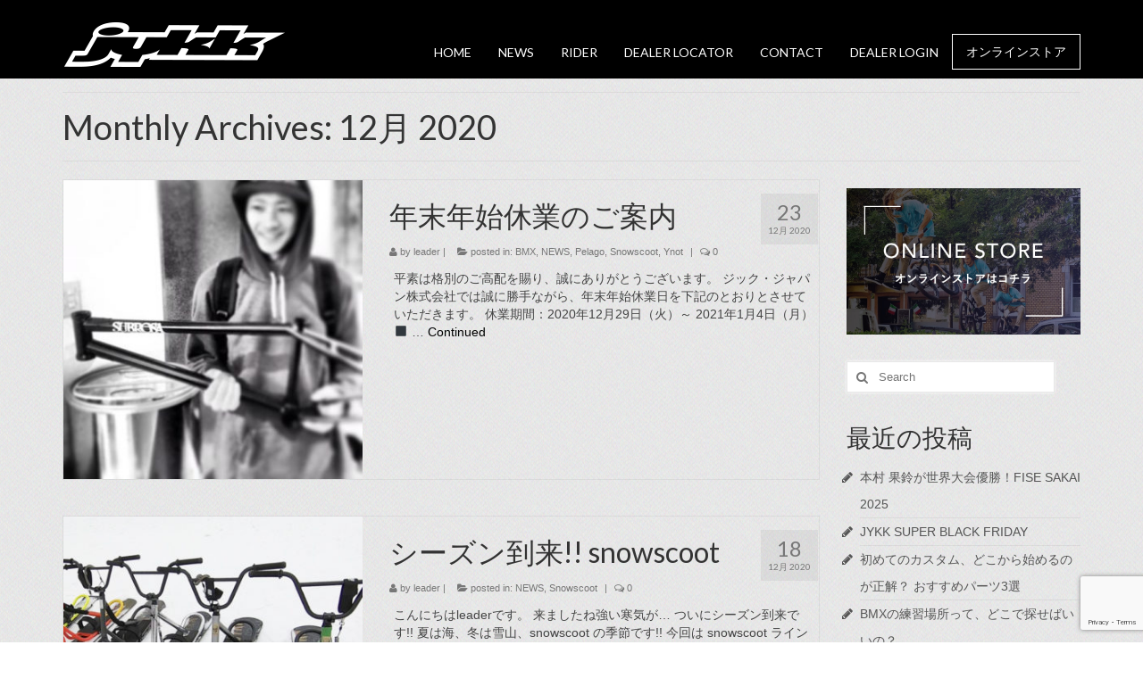

--- FILE ---
content_type: text/html; charset=UTF-8
request_url: https://jykkjapan.com/?m=202012
body_size: 9995
content:
<!DOCTYPE html>
<html class="no-js" lang="ja" itemscope="itemscope" itemtype="http://schema.org/WebPage">
<head>
  <meta charset="UTF-8">
  <meta name="viewport" content="width=device-width, initial-scale=1.0">
  <meta http-equiv="X-UA-Compatible" content="IE=edge">
  <title>2020年12月 &#8211; JYKK JAPAN</title>
<link rel='dns-prefetch' href='//www.google.com' />
<link rel='dns-prefetch' href='//platform-api.sharethis.com' />
<link rel='dns-prefetch' href='//fonts.googleapis.com' />
<link rel='dns-prefetch' href='//s.w.org' />
<link rel="alternate" type="application/rss+xml" title="JYKK JAPAN &raquo; フィード" href="https://jykkjapan.com/?feed=rss2" />
<link rel="alternate" type="application/rss+xml" title="JYKK JAPAN &raquo; コメントフィード" href="https://jykkjapan.com/?feed=comments-rss2" />
		<script type="text/javascript">
			window._wpemojiSettings = {"baseUrl":"https:\/\/s.w.org\/images\/core\/emoji\/12.0.0-1\/72x72\/","ext":".png","svgUrl":"https:\/\/s.w.org\/images\/core\/emoji\/12.0.0-1\/svg\/","svgExt":".svg","source":{"concatemoji":"https:\/\/jykkjapan.com\/cms\/wp-includes\/js\/wp-emoji-release.min.js?ver=5.3.20"}};
			!function(e,a,t){var n,r,o,i=a.createElement("canvas"),p=i.getContext&&i.getContext("2d");function s(e,t){var a=String.fromCharCode;p.clearRect(0,0,i.width,i.height),p.fillText(a.apply(this,e),0,0);e=i.toDataURL();return p.clearRect(0,0,i.width,i.height),p.fillText(a.apply(this,t),0,0),e===i.toDataURL()}function c(e){var t=a.createElement("script");t.src=e,t.defer=t.type="text/javascript",a.getElementsByTagName("head")[0].appendChild(t)}for(o=Array("flag","emoji"),t.supports={everything:!0,everythingExceptFlag:!0},r=0;r<o.length;r++)t.supports[o[r]]=function(e){if(!p||!p.fillText)return!1;switch(p.textBaseline="top",p.font="600 32px Arial",e){case"flag":return s([127987,65039,8205,9895,65039],[127987,65039,8203,9895,65039])?!1:!s([55356,56826,55356,56819],[55356,56826,8203,55356,56819])&&!s([55356,57332,56128,56423,56128,56418,56128,56421,56128,56430,56128,56423,56128,56447],[55356,57332,8203,56128,56423,8203,56128,56418,8203,56128,56421,8203,56128,56430,8203,56128,56423,8203,56128,56447]);case"emoji":return!s([55357,56424,55356,57342,8205,55358,56605,8205,55357,56424,55356,57340],[55357,56424,55356,57342,8203,55358,56605,8203,55357,56424,55356,57340])}return!1}(o[r]),t.supports.everything=t.supports.everything&&t.supports[o[r]],"flag"!==o[r]&&(t.supports.everythingExceptFlag=t.supports.everythingExceptFlag&&t.supports[o[r]]);t.supports.everythingExceptFlag=t.supports.everythingExceptFlag&&!t.supports.flag,t.DOMReady=!1,t.readyCallback=function(){t.DOMReady=!0},t.supports.everything||(n=function(){t.readyCallback()},a.addEventListener?(a.addEventListener("DOMContentLoaded",n,!1),e.addEventListener("load",n,!1)):(e.attachEvent("onload",n),a.attachEvent("onreadystatechange",function(){"complete"===a.readyState&&t.readyCallback()})),(n=t.source||{}).concatemoji?c(n.concatemoji):n.wpemoji&&n.twemoji&&(c(n.twemoji),c(n.wpemoji)))}(window,document,window._wpemojiSettings);
		</script>
		<style type="text/css">
img.wp-smiley,
img.emoji {
	display: inline !important;
	border: none !important;
	box-shadow: none !important;
	height: 1em !important;
	width: 1em !important;
	margin: 0 .07em !important;
	vertical-align: -0.1em !important;
	background: none !important;
	padding: 0 !important;
}
</style>
	<link rel='stylesheet' id='wp-block-library-css'  href='https://jykkjapan.com/cms/wp-includes/css/dist/block-library/style.min.css?ver=5.3.20' type='text/css' media='all' />
<link rel='stylesheet' id='contact-form-7-css'  href='https://jykkjapan.com/cms/wp-content/plugins/contact-form-7/includes/css/styles.css?ver=5.1.6' type='text/css' media='all' />
<link rel='stylesheet' id='kadence_theme-css'  href='https://jykkjapan.com/cms/wp-content/themes/virtue/assets/css/virtue.css?ver=284' type='text/css' media='all' />
<link rel='stylesheet' id='virtue_skin-css'  href='https://jykkjapan.com/cms/wp-content/themes/virtue/assets/css/skins/default.css' type='text/css' media='all' />
<link rel='stylesheet' id='redux-google-fonts-virtue-css'  href='https://fonts.googleapis.com/css?family=Lato%3A400%2C700&#038;ver=1744695151' type='text/css' media='all' />
<script type='text/javascript' src='https://jykkjapan.com/cms/wp-includes/js/jquery/jquery.js?ver=1.12.4-wp'></script>
<script type='text/javascript' src='https://jykkjapan.com/cms/wp-includes/js/jquery/jquery-migrate.min.js?ver=1.4.1'></script>
<script type='text/javascript' src='//platform-api.sharethis.com/js/sharethis.js#product=ga'></script>
<link rel='https://api.w.org/' href='https://jykkjapan.com/index.php?rest_route=/' />
<link rel="EditURI" type="application/rsd+xml" title="RSD" href="https://jykkjapan.com/cms/xmlrpc.php?rsd" />
<link rel="wlwmanifest" type="application/wlwmanifest+xml" href="https://jykkjapan.com/cms/wp-includes/wlwmanifest.xml" /> 
<meta name="generator" content="WordPress 5.3.20" />

		<!-- GA Google Analytics @ https://m0n.co/ga -->
		<script async src="https://www.googletagmanager.com/gtag/js?id=G-6QGTQYDGE9"></script>
		<script>
			window.dataLayer = window.dataLayer || [];
			function gtag(){dataLayer.push(arguments);}
			gtag('js', new Date());
			gtag('config', 'G-6QGTQYDGE9');
		</script>

	<link rel="Shortcut Icon" type="image/x-icon" href="/cms/wp-content/uploads/2016/10/favicon.ico" />
<style type="text/css">#logo {padding-top:25px;}#logo {padding-bottom:10px;}#logo {margin-left:0px;}#logo {margin-right:0px;}#nav-main {margin-top:40px;}#nav-main {margin-bottom:10px;}.headerfont, .tp-caption {font-family:Lato;} 
  .topbarmenu ul li {font-family:Lato;}
  #kadbreadcrumbs {font-family:Verdana, Geneva, sans-serif;}.home-message:hover {background-color:#000000; background-color: rgba(0, 0, 0, 0.6);}
  nav.woocommerce-pagination ul li a:hover, .wp-pagenavi a:hover, .panel-heading .accordion-toggle, .variations .kad_radio_variations label:hover, .variations .kad_radio_variations label.selectedValue {border-color: #000000;}
  a, #nav-main ul.sf-menu ul li a:hover, .product_price ins .amount, .price ins .amount, .color_primary, .primary-color, #logo a.brand, #nav-main ul.sf-menu a:hover,
  .woocommerce-message:before, .woocommerce-info:before, #nav-second ul.sf-menu a:hover, .footerclass a:hover, .posttags a:hover, .subhead a:hover, .nav-trigger-case:hover .kad-menu-name, 
  .nav-trigger-case:hover .kad-navbtn, #kadbreadcrumbs a:hover, #wp-calendar a, .star-rating {color: #000000;}
.widget_price_filter .ui-slider .ui-slider-handle, .product_item .kad_add_to_cart:hover, .product_item:hover a.button:hover, .product_item:hover .kad_add_to_cart:hover, .kad-btn-primary, html .woocommerce-page .widget_layered_nav ul.yith-wcan-label li a:hover, html .woocommerce-page .widget_layered_nav ul.yith-wcan-label li.chosen a,
.product-category.grid_item a:hover h5, .woocommerce-message .button, .widget_layered_nav_filters ul li a, .widget_layered_nav ul li.chosen a, .wpcf7 input.wpcf7-submit, .yith-wcan .yith-wcan-reset-navigation,
#containerfooter .menu li a:hover, .bg_primary, .portfolionav a:hover, .home-iconmenu a:hover, p.demo_store, .topclass, #commentform .form-submit #submit, .kad-hover-bg-primary:hover, .widget_shopping_cart_content .checkout,
.login .form-row .button, .variations .kad_radio_variations label.selectedValue, #payment #place_order, .wpcf7 input.wpcf7-back, .shop_table .actions input[type=submit].checkout-button, .cart_totals .checkout-button, input[type="submit"].button, .order-actions .button  {background: #000000;}input[type=number]::-webkit-inner-spin-button, input[type=number]::-webkit-outer-spin-button { -webkit-appearance: none; margin: 0; } input[type=number] {-moz-appearance: textfield;}.quantity input::-webkit-outer-spin-button,.quantity input::-webkit-inner-spin-button {display: none;}.contentclass, .nav-tabs>.active>a, .nav-tabs>.active>a:hover, .nav-tabs>.active>a:focus {background:transparent url(https://jykkjapan.com/cms/wp-content/uploads/repeat-1.png) repeat center center;}.headerclass {background:#000000    ;}.mobileclass {background:#b7b7b7    ;}.product_item .product_details h5 {text-transform: none;}.product_item .product_details h5 {min-height:40px;}.sf-menu a {
  padding: 10px 15px;
}

#nav-main ul.sf-menu a {
  font-size: 14px !important;
}

.menu-item-184 a{
  border: 1px solid #fff;
  box-sizing: border-box;
  margin-top: -2px;
}

.kad-mobile-nav .kad-nav-inner li a{
  border-top: none;
  border-left: none;
  border-right: none;
}


.square_btn{
    display: inline-block;
    padding: 10px 30px;
    text-decoration: none;
    background: #333;
    color: #FFF;
    border-bottom: solid 4px #000;
    border-radius: 3px;
}

.square_btn:hover{
    text-decoration: none;
    color:#fff;
}

.square_btn:active{
    text-decoration: none;
    color:#fff;
}</style><!--[if lt IE 9]>
<script src="https://jykkjapan.com/cms/wp-content/themes/virtue/assets/js/vendor/respond.min.js"></script>
<![endif]-->
<style type="text/css" title="dynamic-css" class="options-output">header #logo a.brand,.logofont{font-family:Lato;line-height:40px;font-weight:400;font-style:normal;font-size:32px;}.kad_tagline{font-family:Lato;line-height:20px;font-weight:400;font-style:normal;color:#444444;font-size:14px;}.product_item .product_details h5{font-family:Lato;line-height:20px;font-weight:700;font-style:normal;font-size:16px;}h1{font-family:Lato;line-height:40px;font-weight:400;font-style:normal;font-size:38px;}h2{font-family:Lato;line-height:40px;font-weight:normal;font-style:normal;font-size:32px;}h3{font-family:Lato;line-height:40px;font-weight:400;font-style:normal;font-size:28px;}h4{font-family:Lato;line-height:40px;font-weight:400;font-style:normal;font-size:24px;}h5{font-family:Lato;line-height:24px;font-weight:700;font-style:normal;font-size:18px;}body{font-family:Verdana, Geneva, sans-serif;line-height:20px;font-weight:400;font-style:normal;font-size:14px;}#nav-main ul.sf-menu a{font-family:Lato;line-height:18px;font-weight:400;font-style:normal;color:#ffffff;font-size:15px;}#nav-second ul.sf-menu a{font-family:Lato;line-height:22px;font-weight:400;font-style:normal;font-size:18px;}.kad-nav-inner .kad-mnav, .kad-mobile-nav .kad-nav-inner li a,.nav-trigger-case{font-family:Lato;line-height:20px;font-weight:400;font-style:normal;font-size:16px;}</style><meta property="og:type" content="blog">
<meta property="og:description" content="ジック・ジャパン株式会社のオフィシャルサイト">
<meta property="og:title" content="JYKK JAPAN">
<meta property="og:url" content="https://jykkjapan.com">
<meta property="og:image" content="/cms/wp-content/uploads/13226859_1045364405524805_4304892450607109473_n.jpg">
<meta property="og:site_name" content="JYKK JAPAN">
</head>
  <body class="archive date wide">
    <div id="wrapper" class="container">
    <div id="kt-skip-link"><a href="#content">Skip to Main Content</a></div><header class="banner headerclass" itemscope itemtype="http://schema.org/WPHeader">
<div class="container">
  <div class="row">
      <div class="col-md-4 clearfix kad-header-left">
            <div id="logo" class="logocase">
              <a class="brand logofont" href="https://jykkjapan.com/">
                                  <div id="thelogo">
                    <img src="https://jykkjapan.com/cms/wp-content/uploads/jykk_logo-1-1.png" alt="JYKK JAPAN" class="kad-standard-logo" />
                                      </div>
                              </a>
                         </div> <!-- Close #logo -->
       </div><!-- close logo span -->
                <div class="col-md-8 kad-header-right">
           <nav id="nav-main" class="clearfix" itemscope itemtype="http://schema.org/SiteNavigationElement">
              <ul id="menu-gmenu" class="sf-menu"><li  class="menu-home menu-item-14"><a href="https://jykkjapan.com/">HOME</a></li>
<li  class="menu-news menu-item-844"><a href="/news/">NEWS</a></li>
<li  class="menu-rider menu-item-1341"><a href="https://jykkjapan.com/rider/">RIDER</a></li>
<li  class="menu-dealer-locator menu-item-815"><a href="https://jykkjapan.com/store-locator/">DEALER LOCATOR</a></li>
<li  class="menu-contact menu-item-67"><a href="https://jykkjapan.com/contact/">CONTACT</a></li>
<li  class="menu-dealer-login menu-item-843"><a href="http://order.jykkjapan.com/">DEALER LOGIN</a></li>
<li  class="menu-%e3%82%aa%e3%83%b3%e3%83%a9%e3%82%a4%e3%83%b3%e3%82%b9%e3%83%88%e3%82%a2 menu-item-184"><a target="_blank" href="/products/">オンラインストア</a></li>
</ul>           </nav> 
          </div> <!-- Close menuclass-->
               
    </div> <!-- Close Row -->
               <div id="mobile-nav-trigger" class="nav-trigger">
              <button class="nav-trigger-case mobileclass collapsed" data-toggle="collapse" data-target=".kad-nav-collapse">
                <span class="kad-navbtn"><i class="icon-reorder"></i></span>
                <span class="kad-menu-name">Menu</span>
              </button>
            </div>
            <div id="kad-mobile-nav" class="kad-mobile-nav">
              <div class="kad-nav-inner mobileclass">
                <div class="kad-nav-collapse">
                <ul id="menu-gmenu-1" class="kad-mnav"><li  class="menu-home menu-item-14"><a href="https://jykkjapan.com/">HOME</a></li>
<li  class="menu-news menu-item-844"><a href="/news/">NEWS</a></li>
<li  class="menu-rider menu-item-1341"><a href="https://jykkjapan.com/rider/">RIDER</a></li>
<li  class="menu-dealer-locator menu-item-815"><a href="https://jykkjapan.com/store-locator/">DEALER LOCATOR</a></li>
<li  class="menu-contact menu-item-67"><a href="https://jykkjapan.com/contact/">CONTACT</a></li>
<li  class="menu-dealer-login menu-item-843"><a href="http://order.jykkjapan.com/">DEALER LOGIN</a></li>
<li  class="menu-%e3%82%aa%e3%83%b3%e3%83%a9%e3%82%a4%e3%83%b3%e3%82%b9%e3%83%88%e3%82%a2 menu-item-184"><a target="_blank" href="/products/">オンラインストア</a></li>
</ul>               </div>
            </div>
          </div>   
   
</div> <!-- Close Container -->
  </header>      <div class="wrap contentclass" role="document">

      
<div id="pageheader" class="titleclass">
  <div class="container">
    <div class="page-header">
	<h1 class="entry-title" itemprop="name">
		Monthly Archives: 12月 2020	</h1>
   	</div>  </div><!--container-->
</div><!--titleclass-->

<div id="content" class="container">
  <div class="row">
            <div class="main col-lg-9 col-md-8  postlist" role="main">
    
    
        <article id="post-5731" class="post-5731 post type-post status-publish format-standard has-post-thumbnail hentry category-bmx category-news category-pelago category-snowscoot category-ynot" itemscope="" itemtype="http://schema.org/BlogPosting">
        <div class="row">
                            <div class="col-md-5 post-image-container">
                        <div class="imghoverclass img-margin-center" itemprop="image" itemscope itemtype="https://schema.org/ImageObject">
                            <a href="https://jykkjapan.com/news/5731" title="年末年始休業のご案内">
                                <img src="https://jykkjapan.com/cms/wp-content/uploads/frame_img-365x365.jpg" alt="年末年始休業のご案内" width="365" height="365" itemprop="contentUrl"  class="iconhover" srcset="https://jykkjapan.com/cms/wp-content/uploads/frame_img.jpg 480w, https://jykkjapan.com/cms/wp-content/uploads/frame_img-150x150.jpg 150w, https://jykkjapan.com/cms/wp-content/uploads/frame_img-300x300.jpg 300w, https://jykkjapan.com/cms/wp-content/uploads/frame_img-365x365.jpg 365w" sizes="(max-width: 365px) 100vw, 365px">
                                <meta itemprop="url" content="https://jykkjapan.com/cms/wp-content/uploads/frame_img-365x365.jpg">
                                <meta itemprop="width" content="365">
                                <meta itemprop="height" content="365">
                            </a> 
                         </div>
                     </div>
                    
            <div class="col-md-7 post-text-container postcontent">
                <div class="postmeta updated color_gray">
      <div class="postdate bg-lightgray headerfont" itemprop="datePublished">
      <span class="postday">23</span>
      12月 2020    </div>
</div> 
                <header>
                    <a href="https://jykkjapan.com/news/5731">
                        <h2 class="entry-title" itemprop="name headline">
                            年末年始休業のご案内 
                        </h2>
                    </a>
                    <div class="subhead">
    <span class="postauthortop author vcard">
    <i class="icon-user"></i> by  <span itemprop="author"><a href="https://jykkjapan.com/?author=2" class="fn" rel="author">leader</a></span> |</span>
      
    <span class="postedintop"><i class="icon-folder-open"></i> posted in: <a href="https://jykkjapan.com/?cat=28" rel="category">BMX</a>, <a href="https://jykkjapan.com/news/" rel="category">NEWS</a>, <a href="https://jykkjapan.com/?cat=34" rel="category">Pelago</a>, <a href="https://jykkjapan.com/?cat=33" rel="category">Snowscoot</a>, <a href="https://jykkjapan.com/?cat=27" rel="category">Ynot</a></span>     <span class="kad-hidepostedin">|</span>
    <span class="postcommentscount">
    <i class="icon-comments-alt"></i> 0    </span>
</div>    
                </header>
                <div class="entry-content" itemprop="articleBody">
                    <p>平素は格別のご高配を賜り、誠にありがとうございます。 ジック・ジャパン株式会社では誠に勝手ながら、年末年始休業日を下記のとおりとさせていただきます。 休業期間：2020年12月29日（火）～ 2021年1月4日（月） ◼ &hellip; <a href="https://jykkjapan.com/news/5731">Continued</a></p>
                </div>
                <footer>
                <meta itemscope itemprop="mainEntityOfPage"  itemType="https://schema.org/WebPage" itemid="https://jykkjapan.com/news/5731"><meta itemprop="dateModified" content="2023-05-22T13:16:57+09:00"><div itemprop="publisher" itemscope itemtype="https://schema.org/Organization"><div itemprop="logo" itemscope itemtype="https://schema.org/ImageObject"><meta itemprop="url" content="https://jykkjapan.com/cms/wp-content/uploads/jykk_logo-1-1.png"><meta itemprop="width" content="250"><meta itemprop="height" content="50"></div><meta itemprop="name" content="JYKK JAPAN"></div>                </footer>
            </div><!-- Text size -->
        </div><!-- row-->
    </article> <!-- Article -->    <article id="post-5716" class="post-5716 post type-post status-publish format-standard has-post-thumbnail hentry category-news category-snowscoot" itemscope="" itemtype="http://schema.org/BlogPosting">
        <div class="row">
                            <div class="col-md-5 post-image-container">
                        <div class="imghoverclass img-margin-center" itemprop="image" itemscope itemtype="https://schema.org/ImageObject">
                            <a href="https://jykkjapan.com/news/5716" title="シーズン到来!! snowscoot">
                                <img src="https://jykkjapan.com/cms/wp-content/uploads/Bunta02-365x365.jpg" alt="シーズン到来!! snowscoot" width="365" height="365" itemprop="contentUrl"  class="iconhover" srcset="https://jykkjapan.com/cms/wp-content/uploads/Bunta02-150x150.jpg 150w, https://jykkjapan.com/cms/wp-content/uploads/Bunta02-365x365.jpg 365w, https://jykkjapan.com/cms/wp-content/uploads/Bunta02-365x365@2x.jpg 730w" sizes="(max-width: 365px) 100vw, 365px">
                                <meta itemprop="url" content="https://jykkjapan.com/cms/wp-content/uploads/Bunta02-365x365.jpg">
                                <meta itemprop="width" content="365">
                                <meta itemprop="height" content="365">
                            </a> 
                         </div>
                     </div>
                    
            <div class="col-md-7 post-text-container postcontent">
                <div class="postmeta updated color_gray">
      <div class="postdate bg-lightgray headerfont" itemprop="datePublished">
      <span class="postday">18</span>
      12月 2020    </div>
</div> 
                <header>
                    <a href="https://jykkjapan.com/news/5716">
                        <h2 class="entry-title" itemprop="name headline">
                            シーズン到来!! snowscoot 
                        </h2>
                    </a>
                    <div class="subhead">
    <span class="postauthortop author vcard">
    <i class="icon-user"></i> by  <span itemprop="author"><a href="https://jykkjapan.com/?author=2" class="fn" rel="author">leader</a></span> |</span>
      
    <span class="postedintop"><i class="icon-folder-open"></i> posted in: <a href="https://jykkjapan.com/news/" rel="category">NEWS</a>, <a href="https://jykkjapan.com/?cat=33" rel="category">Snowscoot</a></span>     <span class="kad-hidepostedin">|</span>
    <span class="postcommentscount">
    <i class="icon-comments-alt"></i> 0    </span>
</div>    
                </header>
                <div class="entry-content" itemprop="articleBody">
                    <p>こんにちはleaderです。 来ましたね強い寒気が&#8230; ついにシーズン到来です!! 夏は海、冬は雪山、snowscoot の季節です!! 今回は snowscoot ラインナップから初めての一台に最適なスノース &hellip; <a href="https://jykkjapan.com/news/5716">Continued</a></p>
                </div>
                <footer>
                <meta itemscope itemprop="mainEntityOfPage"  itemType="https://schema.org/WebPage" itemid="https://jykkjapan.com/news/5716"><meta itemprop="dateModified" content="2020-12-18T15:36:21+09:00"><div itemprop="publisher" itemscope itemtype="https://schema.org/Organization"><div itemprop="logo" itemscope itemtype="https://schema.org/ImageObject"><meta itemprop="url" content="https://jykkjapan.com/cms/wp-content/uploads/jykk_logo-1-1.png"><meta itemprop="width" content="250"><meta itemprop="height" content="50"></div><meta itemprop="name" content="JYKK JAPAN"></div>                </footer>
            </div><!-- Text size -->
        </div><!-- row-->
    </article> <!-- Article -->    <article id="post-5711" class="post-5711 post type-post status-publish format-standard has-post-thumbnail hentry category-motelworks category-news tag-bmx tag-91 tag-42" itemscope="" itemtype="http://schema.org/BlogPosting">
        <div class="row">
                            <div class="col-md-5 post-image-container">
                        <div class="imghoverclass img-margin-center" itemprop="image" itemscope itemtype="https://schema.org/ImageObject">
                            <a href="https://jykkjapan.com/news/5711" title="もう間も無く到着！MOTELWORKS 2021コンプリートバイク">
                                <img src="https://jykkjapan.com/cms/wp-content/uploads/IMG_4889-365x365.jpg" alt="もう間も無く到着！MOTELWORKS 2021コンプリートバイク" width="365" height="365" itemprop="contentUrl"  class="iconhover" srcset="https://jykkjapan.com/cms/wp-content/uploads/IMG_4889.jpg 500w, https://jykkjapan.com/cms/wp-content/uploads/IMG_4889-300x300.jpg 300w, https://jykkjapan.com/cms/wp-content/uploads/IMG_4889-150x150.jpg 150w, https://jykkjapan.com/cms/wp-content/uploads/IMG_4889-365x365.jpg 365w" sizes="(max-width: 365px) 100vw, 365px">
                                <meta itemprop="url" content="https://jykkjapan.com/cms/wp-content/uploads/IMG_4889-365x365.jpg">
                                <meta itemprop="width" content="365">
                                <meta itemprop="height" content="365">
                            </a> 
                         </div>
                     </div>
                    
            <div class="col-md-7 post-text-container postcontent">
                <div class="postmeta updated color_gray">
      <div class="postdate bg-lightgray headerfont" itemprop="datePublished">
      <span class="postday">16</span>
      12月 2020    </div>
</div> 
                <header>
                    <a href="https://jykkjapan.com/news/5711">
                        <h2 class="entry-title" itemprop="name headline">
                            もう間も無く到着！MOTELWORKS 2021コンプリートバイク 
                        </h2>
                    </a>
                    <div class="subhead">
    <span class="postauthortop author vcard">
    <i class="icon-user"></i> by  <span itemprop="author"><a href="https://jykkjapan.com/?author=3" class="fn" rel="author">JykK Japan</a></span> |</span>
      
    <span class="postedintop"><i class="icon-folder-open"></i> posted in: <a href="https://jykkjapan.com/?cat=29" rel="category">Motelworks</a>, <a href="https://jykkjapan.com/news/" rel="category">NEWS</a></span>     <span class="kad-hidepostedin">|</span>
    <span class="postcommentscount">
    <i class="icon-comments-alt"></i> 0    </span>
</div>    
                </header>
                <div class="entry-content" itemprop="articleBody">
                    <p>クリスマスを目前にMOTELWORKS（モーテルワークス）の全国のサンタさんからお問い合わせが殺到しております。 トナカイに確認したところ、現在輸送中との連絡をいただき、今週末にも国内到着を予定しております。 すでにご予 &hellip; <a href="https://jykkjapan.com/news/5711">Continued</a></p>
                </div>
                <footer>
                <meta itemscope itemprop="mainEntityOfPage"  itemType="https://schema.org/WebPage" itemid="https://jykkjapan.com/news/5711"><meta itemprop="dateModified" content="2020-12-16T17:38:09+09:00"><div itemprop="publisher" itemscope itemtype="https://schema.org/Organization"><div itemprop="logo" itemscope itemtype="https://schema.org/ImageObject"><meta itemprop="url" content="https://jykkjapan.com/cms/wp-content/uploads/jykk_logo-1-1.png"><meta itemprop="width" content="250"><meta itemprop="height" content="50"></div><meta itemprop="name" content="JYKK JAPAN"></div>                        <span class="posttags color_gray"><i class="icon-tag"></i> <a href="https://jykkjapan.com/?tag=bmx" rel="tag">bmx</a>, <a href="https://jykkjapan.com/?tag=%e3%82%ad%e3%83%83%e3%82%babmx" rel="tag">キッズBMX</a>, <a href="https://jykkjapan.com/?tag=%e3%82%af%e3%83%aa%e3%82%b9%e3%83%9e%e3%82%b9%e3%83%97%e3%83%ac%e3%82%bc%e3%83%b3%e3%83%88" rel="tag">クリスマスプレゼント</a>, <a href="https://jykkjapan.com/?tag=%e8%87%aa%e8%bb%a2%e8%bb%8a" rel="tag">自転車</a></span>
                                    </footer>
            </div><!-- Text size -->
        </div><!-- row-->
    </article> <!-- Article -->    <article id="post-5698" class="post-5698 post type-post status-publish format-standard has-post-thumbnail hentry category-bmx category-news" itemscope="" itemtype="http://schema.org/BlogPosting">
        <div class="row">
                            <div class="col-md-5 post-image-container">
                        <div class="imghoverclass img-margin-center" itemprop="image" itemscope itemtype="https://schema.org/ImageObject">
                            <a href="https://jykkjapan.com/news/5698" title="イケてるComplete Bike Tall Orderご紹介!!">
                                <img src="https://jykkjapan.com/cms/wp-content/uploads/IMG_1596-e1599793348113-365x365.jpg" alt="イケてるComplete Bike Tall Orderご紹介!!" width="365" height="365" itemprop="contentUrl"  class="iconhover" >
                                <meta itemprop="url" content="https://jykkjapan.com/cms/wp-content/uploads/IMG_1596-e1599793348113-365x365.jpg">
                                <meta itemprop="width" content="365">
                                <meta itemprop="height" content="365">
                            </a> 
                         </div>
                     </div>
                    
            <div class="col-md-7 post-text-container postcontent">
                <div class="postmeta updated color_gray">
      <div class="postdate bg-lightgray headerfont" itemprop="datePublished">
      <span class="postday">4</span>
      12月 2020    </div>
</div> 
                <header>
                    <a href="https://jykkjapan.com/news/5698">
                        <h2 class="entry-title" itemprop="name headline">
                            イケてるComplete Bike Tall Orderご紹介!! 
                        </h2>
                    </a>
                    <div class="subhead">
    <span class="postauthortop author vcard">
    <i class="icon-user"></i> by  <span itemprop="author"><a href="https://jykkjapan.com/?author=2" class="fn" rel="author">leader</a></span> |</span>
      
    <span class="postedintop"><i class="icon-folder-open"></i> posted in: <a href="https://jykkjapan.com/?cat=28" rel="category">BMX</a>, <a href="https://jykkjapan.com/news/" rel="category">NEWS</a></span>     <span class="kad-hidepostedin">|</span>
    <span class="postcommentscount">
    <i class="icon-comments-alt"></i> 0    </span>
</div>    
                </header>
                <div class="entry-content" itemprop="articleBody">
                    <p>こんにちは leaderです。 いっきに冷たい空気になってきましたね 海に入るには厳しい季節になってきました（サーファーなので..） 無論BMXに乗っていた方が暖かいです&#8230; さて、今回はTall Orderの &hellip; <a href="https://jykkjapan.com/news/5698">Continued</a></p>
                </div>
                <footer>
                <meta itemscope itemprop="mainEntityOfPage"  itemType="https://schema.org/WebPage" itemid="https://jykkjapan.com/news/5698"><meta itemprop="dateModified" content="2020-12-04T17:50:37+09:00"><div itemprop="publisher" itemscope itemtype="https://schema.org/Organization"><div itemprop="logo" itemscope itemtype="https://schema.org/ImageObject"><meta itemprop="url" content="https://jykkjapan.com/cms/wp-content/uploads/jykk_logo-1-1.png"><meta itemprop="width" content="250"><meta itemprop="height" content="50"></div><meta itemprop="name" content="JYKK JAPAN"></div>                </footer>
            </div><!-- Text size -->
        </div><!-- row-->
    </article> <!-- Article -->
    </div><!-- /.main -->            
                      <aside class="col-lg-3 col-md-4 kad-sidebar" role="complementary" itemscope itemtype="http://schema.org/WPSideBar">
              <div class="sidebar">
                <section id="text-2" class="widget-1 widget-first widget widget_text"><div class="widget-inner">			<div class="textwidget"><a href="https://jykkjapan.com/products/"><img src="https://jykkjapan.com/cms/wp-content/uploads/onlinestore.jpg" width="100%"></a></div>
		</div></section><section id="search-2" class="widget-2 widget widget_search"><div class="widget-inner"><form role="search" method="get" class="form-search" action="https://jykkjapan.com/">
  <label class="screen-reader-text">Search for:</label>
  <input type="text" value="" name="s" class="search-query" placeholder="Search">
  <button type="submit" class="search-icon"><i class="icon-search"></i></button>
</form></div></section>		<section id="recent-posts-2" class="widget-3 widget widget_recent_entries"><div class="widget-inner">		<h3>最近の投稿</h3>		<ul>
											<li>
					<a href="https://jykkjapan.com/?p=10009">本村 果鈴が世界大会優勝！FISE SAKAI 2025</a>
									</li>
											<li>
					<a href="https://jykkjapan.com/?p=10004">JYKK SUPER BLACK FRIDAY</a>
									</li>
											<li>
					<a href="https://jykkjapan.com/news/9993">初めてのカスタム、どこから始めるのが正解？ おすすめパーツ3選</a>
									</li>
											<li>
					<a href="https://jykkjapan.com/news/9987">BMXの練習場所って、どこで探せばいいの？</a>
									</li>
											<li>
					<a href="https://jykkjapan.com/news/9969">【保存版】秋のライディングシーズン、最初にやるべきBMXメンテナンス</a>
									</li>
					</ul>
		</div></section><section id="categories-2" class="widget-4 widget widget_categories"><div class="widget-inner"><h3>カテゴリー</h3>		<ul>
				<li class="cat-item cat-item-121"><a href="https://jykkjapan.com/?cat=121">Apparel</a>
</li>
	<li class="cat-item cat-item-28"><a href="https://jykkjapan.com/?cat=28">BMX</a>
</li>
	<li class="cat-item cat-item-31"><a href="https://jykkjapan.com/?cat=31">BSD</a>
</li>
	<li class="cat-item cat-item-36"><a href="https://jykkjapan.com/?cat=36">EVENT</a>
</li>
	<li class="cat-item cat-item-35"><a href="https://jykkjapan.com/?cat=35">Federal</a>
</li>
	<li class="cat-item cat-item-152"><a href="https://jykkjapan.com/?cat=152">FISE</a>
</li>
	<li class="cat-item cat-item-32"><a href="https://jykkjapan.com/?cat=32">Flybikes</a>
</li>
	<li class="cat-item cat-item-38"><a href="https://jykkjapan.com/?cat=38">IGI / Fareast</a>
</li>
	<li class="cat-item cat-item-29"><a href="https://jykkjapan.com/?cat=29">Motelworks</a>
</li>
	<li class="cat-item cat-item-1"><a href="https://jykkjapan.com/news/">NEWS</a>
</li>
	<li class="cat-item cat-item-34"><a href="https://jykkjapan.com/?cat=34">Pelago</a>
</li>
	<li class="cat-item cat-item-75"><a href="https://jykkjapan.com/?cat=75">RANT</a>
</li>
	<li class="cat-item cat-item-37"><a href="https://jykkjapan.com/?cat=37">RIDER</a>
</li>
	<li class="cat-item cat-item-175"><a href="https://jykkjapan.com/?cat=175">SKREAM</a>
</li>
	<li class="cat-item cat-item-84"><a href="https://jykkjapan.com/?cat=84">Snafu</a>
</li>
	<li class="cat-item cat-item-33"><a href="https://jykkjapan.com/?cat=33">Snowscoot</a>
</li>
	<li class="cat-item cat-item-30"><a href="https://jykkjapan.com/?cat=30">Subrosa</a>
</li>
	<li class="cat-item cat-item-183"><a href="https://jykkjapan.com/?cat=183">Suicycle</a>
</li>
	<li class="cat-item cat-item-100"><a href="https://jykkjapan.com/?cat=100">TallOrder</a>
</li>
	<li class="cat-item cat-item-153"><a href="https://jykkjapan.com/?cat=153">UCI</a>
</li>
	<li class="cat-item cat-item-154"><a href="https://jykkjapan.com/?cat=154">WORLD CHAMPIONSHIP</a>
</li>
	<li class="cat-item cat-item-137"><a href="https://jykkjapan.com/?cat=137">XGAMES</a>
</li>
	<li class="cat-item cat-item-27"><a href="https://jykkjapan.com/?cat=27">Ynot</a>
</li>
	<li class="cat-item cat-item-156"><a href="https://jykkjapan.com/?cat=156">世界大会</a>
</li>
	<li class="cat-item cat-item-155"><a href="https://jykkjapan.com/?cat=155">世界戦</a>
</li>
	<li class="cat-item cat-item-164"><a href="https://jykkjapan.com/?cat=164">映像紹介</a>
</li>
		</ul>
			</div></section><section id="archives-2" class="widget-5 widget-last widget widget_archive"><div class="widget-inner"><h3>アーカイブ</h3>		<ul>
				<li><a href='https://jykkjapan.com/?m=202512'>2025年12月</a></li>
	<li><a href='https://jykkjapan.com/?m=202511'>2025年11月</a></li>
	<li><a href='https://jykkjapan.com/?m=202510'>2025年10月</a></li>
	<li><a href='https://jykkjapan.com/?m=202509'>2025年9月</a></li>
	<li><a href='https://jykkjapan.com/?m=202508'>2025年8月</a></li>
	<li><a href='https://jykkjapan.com/?m=202506'>2025年6月</a></li>
	<li><a href='https://jykkjapan.com/?m=202505'>2025年5月</a></li>
	<li><a href='https://jykkjapan.com/?m=202504'>2025年4月</a></li>
	<li><a href='https://jykkjapan.com/?m=202503'>2025年3月</a></li>
	<li><a href='https://jykkjapan.com/?m=202502'>2025年2月</a></li>
	<li><a href='https://jykkjapan.com/?m=202501'>2025年1月</a></li>
	<li><a href='https://jykkjapan.com/?m=202412'>2024年12月</a></li>
	<li><a href='https://jykkjapan.com/?m=202411'>2024年11月</a></li>
	<li><a href='https://jykkjapan.com/?m=202410'>2024年10月</a></li>
	<li><a href='https://jykkjapan.com/?m=202409'>2024年9月</a></li>
	<li><a href='https://jykkjapan.com/?m=202406'>2024年6月</a></li>
	<li><a href='https://jykkjapan.com/?m=202405'>2024年5月</a></li>
	<li><a href='https://jykkjapan.com/?m=202403'>2024年3月</a></li>
	<li><a href='https://jykkjapan.com/?m=202402'>2024年2月</a></li>
	<li><a href='https://jykkjapan.com/?m=202401'>2024年1月</a></li>
	<li><a href='https://jykkjapan.com/?m=202312'>2023年12月</a></li>
	<li><a href='https://jykkjapan.com/?m=202311'>2023年11月</a></li>
	<li><a href='https://jykkjapan.com/?m=202310'>2023年10月</a></li>
	<li><a href='https://jykkjapan.com/?m=202309'>2023年9月</a></li>
	<li><a href='https://jykkjapan.com/?m=202308'>2023年8月</a></li>
	<li><a href='https://jykkjapan.com/?m=202307'>2023年7月</a></li>
	<li><a href='https://jykkjapan.com/?m=202306'>2023年6月</a></li>
	<li><a href='https://jykkjapan.com/?m=202305'>2023年5月</a></li>
	<li><a href='https://jykkjapan.com/?m=202304'>2023年4月</a></li>
	<li><a href='https://jykkjapan.com/?m=202303'>2023年3月</a></li>
	<li><a href='https://jykkjapan.com/?m=202302'>2023年2月</a></li>
	<li><a href='https://jykkjapan.com/?m=202301'>2023年1月</a></li>
	<li><a href='https://jykkjapan.com/?m=202212'>2022年12月</a></li>
	<li><a href='https://jykkjapan.com/?m=202211'>2022年11月</a></li>
	<li><a href='https://jykkjapan.com/?m=202210'>2022年10月</a></li>
	<li><a href='https://jykkjapan.com/?m=202209'>2022年9月</a></li>
	<li><a href='https://jykkjapan.com/?m=202208'>2022年8月</a></li>
	<li><a href='https://jykkjapan.com/?m=202207'>2022年7月</a></li>
	<li><a href='https://jykkjapan.com/?m=202206'>2022年6月</a></li>
	<li><a href='https://jykkjapan.com/?m=202205'>2022年5月</a></li>
	<li><a href='https://jykkjapan.com/?m=202204'>2022年4月</a></li>
	<li><a href='https://jykkjapan.com/?m=202203'>2022年3月</a></li>
	<li><a href='https://jykkjapan.com/?m=202202'>2022年2月</a></li>
	<li><a href='https://jykkjapan.com/?m=202201'>2022年1月</a></li>
	<li><a href='https://jykkjapan.com/?m=202112'>2021年12月</a></li>
	<li><a href='https://jykkjapan.com/?m=202111'>2021年11月</a></li>
	<li><a href='https://jykkjapan.com/?m=202110'>2021年10月</a></li>
	<li><a href='https://jykkjapan.com/?m=202109'>2021年9月</a></li>
	<li><a href='https://jykkjapan.com/?m=202108'>2021年8月</a></li>
	<li><a href='https://jykkjapan.com/?m=202107'>2021年7月</a></li>
	<li><a href='https://jykkjapan.com/?m=202106'>2021年6月</a></li>
	<li><a href='https://jykkjapan.com/?m=202105'>2021年5月</a></li>
	<li><a href='https://jykkjapan.com/?m=202104'>2021年4月</a></li>
	<li><a href='https://jykkjapan.com/?m=202103'>2021年3月</a></li>
	<li><a href='https://jykkjapan.com/?m=202102'>2021年2月</a></li>
	<li><a href='https://jykkjapan.com/?m=202101'>2021年1月</a></li>
	<li><a href='https://jykkjapan.com/?m=202012'>2020年12月</a></li>
	<li><a href='https://jykkjapan.com/?m=202011'>2020年11月</a></li>
	<li><a href='https://jykkjapan.com/?m=202010'>2020年10月</a></li>
	<li><a href='https://jykkjapan.com/?m=202009'>2020年9月</a></li>
	<li><a href='https://jykkjapan.com/?m=202008'>2020年8月</a></li>
	<li><a href='https://jykkjapan.com/?m=202007'>2020年7月</a></li>
	<li><a href='https://jykkjapan.com/?m=202006'>2020年6月</a></li>
	<li><a href='https://jykkjapan.com/?m=202005'>2020年5月</a></li>
	<li><a href='https://jykkjapan.com/?m=202004'>2020年4月</a></li>
	<li><a href='https://jykkjapan.com/?m=202003'>2020年3月</a></li>
	<li><a href='https://jykkjapan.com/?m=202002'>2020年2月</a></li>
	<li><a href='https://jykkjapan.com/?m=202001'>2020年1月</a></li>
	<li><a href='https://jykkjapan.com/?m=201912'>2019年12月</a></li>
	<li><a href='https://jykkjapan.com/?m=201911'>2019年11月</a></li>
	<li><a href='https://jykkjapan.com/?m=201910'>2019年10月</a></li>
	<li><a href='https://jykkjapan.com/?m=201909'>2019年9月</a></li>
	<li><a href='https://jykkjapan.com/?m=201908'>2019年8月</a></li>
	<li><a href='https://jykkjapan.com/?m=201907'>2019年7月</a></li>
	<li><a href='https://jykkjapan.com/?m=201906'>2019年6月</a></li>
	<li><a href='https://jykkjapan.com/?m=201905'>2019年5月</a></li>
	<li><a href='https://jykkjapan.com/?m=201904'>2019年4月</a></li>
	<li><a href='https://jykkjapan.com/?m=201903'>2019年3月</a></li>
	<li><a href='https://jykkjapan.com/?m=201902'>2019年2月</a></li>
	<li><a href='https://jykkjapan.com/?m=201901'>2019年1月</a></li>
	<li><a href='https://jykkjapan.com/?m=201812'>2018年12月</a></li>
	<li><a href='https://jykkjapan.com/?m=201811'>2018年11月</a></li>
	<li><a href='https://jykkjapan.com/?m=201810'>2018年10月</a></li>
	<li><a href='https://jykkjapan.com/?m=201809'>2018年9月</a></li>
	<li><a href='https://jykkjapan.com/?m=201808'>2018年8月</a></li>
	<li><a href='https://jykkjapan.com/?m=201807'>2018年7月</a></li>
	<li><a href='https://jykkjapan.com/?m=201806'>2018年6月</a></li>
	<li><a href='https://jykkjapan.com/?m=201805'>2018年5月</a></li>
	<li><a href='https://jykkjapan.com/?m=201804'>2018年4月</a></li>
	<li><a href='https://jykkjapan.com/?m=201803'>2018年3月</a></li>
	<li><a href='https://jykkjapan.com/?m=201802'>2018年2月</a></li>
	<li><a href='https://jykkjapan.com/?m=201801'>2018年1月</a></li>
	<li><a href='https://jykkjapan.com/?m=201712'>2017年12月</a></li>
	<li><a href='https://jykkjapan.com/?m=201711'>2017年11月</a></li>
	<li><a href='https://jykkjapan.com/?m=201710'>2017年10月</a></li>
	<li><a href='https://jykkjapan.com/?m=201709'>2017年9月</a></li>
	<li><a href='https://jykkjapan.com/?m=201708'>2017年8月</a></li>
	<li><a href='https://jykkjapan.com/?m=201707'>2017年7月</a></li>
	<li><a href='https://jykkjapan.com/?m=201706'>2017年6月</a></li>
	<li><a href='https://jykkjapan.com/?m=201705'>2017年5月</a></li>
	<li><a href='https://jykkjapan.com/?m=201704'>2017年4月</a></li>
	<li><a href='https://jykkjapan.com/?m=201703'>2017年3月</a></li>
	<li><a href='https://jykkjapan.com/?m=201702'>2017年2月</a></li>
	<li><a href='https://jykkjapan.com/?m=201701'>2017年1月</a></li>
	<li><a href='https://jykkjapan.com/?m=201612'>2016年12月</a></li>
	<li><a href='https://jykkjapan.com/?m=201611'>2016年11月</a></li>
	<li><a href='https://jykkjapan.com/?m=201610'>2016年10月</a></li>
		</ul>
			</div></section>              </div><!-- /.sidebar -->
            </aside><!-- /aside -->
                    </div><!-- /.row-->
        </div><!-- /.content -->
      </div><!-- /.wrap -->
      <footer id="containerfooter" class="footerclass" itemscope itemtype="http://schema.org/WPFooter">
  <div class="container">
  	<div class="row">
  								        						            </div>
        <div class="footercredits clearfix">
    		
    		        	<p>&copy; 2026 JYKK JAPAN</p>
    	</div>

  </div>

</footer>

<script>
    jQuery(document).ready(function () {
		jQuery.post('https://jykkjapan.com?ga_action=googleanalytics_get_script', {action: 'googleanalytics_get_script'}, function(response) {
			var s = document.createElement("script");
			s.type = "text/javascript";
			s.innerHTML = response;
			jQuery("head").append(s);
		});
    });
</script><script type='text/javascript'>
/* <![CDATA[ */
var wpcf7 = {"apiSettings":{"root":"https:\/\/jykkjapan.com\/index.php?rest_route=\/contact-form-7\/v1","namespace":"contact-form-7\/v1"}};
/* ]]> */
</script>
<script type='text/javascript' src='https://jykkjapan.com/cms/wp-content/plugins/contact-form-7/includes/js/scripts.js?ver=5.1.6'></script>
<script type='text/javascript' src='https://www.google.com/recaptcha/api.js?render=6LfCm8cUAAAAAKZwcRxOJ7O2uhmTbWhKpXJL0lM-&#038;ver=3.0'></script>
<script type='text/javascript' src='https://jykkjapan.com/cms/wp-includes/js/imagesloaded.min.js?ver=3.2.0'></script>
<script type='text/javascript' src='https://jykkjapan.com/cms/wp-includes/js/masonry.min.js?ver=3.3.2'></script>
<script type='text/javascript' src='https://jykkjapan.com/cms/wp-content/themes/virtue/assets/js/min/plugins-min.js?ver=284'></script>
<script type='text/javascript' src='https://jykkjapan.com/cms/wp-content/themes/virtue/assets/js/main.js?ver=284'></script>
<script type='text/javascript' src='https://jykkjapan.com/cms/wp-includes/js/wp-embed.min.js?ver=5.3.20'></script>
<script type="text/javascript">
( function( grecaptcha, sitekey, actions ) {

	var wpcf7recaptcha = {

		execute: function( action ) {
			grecaptcha.execute(
				sitekey,
				{ action: action }
			).then( function( token ) {
				var forms = document.getElementsByTagName( 'form' );

				for ( var i = 0; i < forms.length; i++ ) {
					var fields = forms[ i ].getElementsByTagName( 'input' );

					for ( var j = 0; j < fields.length; j++ ) {
						var field = fields[ j ];

						if ( 'g-recaptcha-response' === field.getAttribute( 'name' ) ) {
							field.setAttribute( 'value', token );
							break;
						}
					}
				}
			} );
		},

		executeOnHomepage: function() {
			wpcf7recaptcha.execute( actions[ 'homepage' ] );
		},

		executeOnContactform: function() {
			wpcf7recaptcha.execute( actions[ 'contactform' ] );
		},

	};

	grecaptcha.ready(
		wpcf7recaptcha.executeOnHomepage
	);

	document.addEventListener( 'change',
		wpcf7recaptcha.executeOnContactform, false
	);

	document.addEventListener( 'wpcf7submit',
		wpcf7recaptcha.executeOnHomepage, false
	);

} )(
	grecaptcha,
	'6LfCm8cUAAAAAKZwcRxOJ7O2uhmTbWhKpXJL0lM-',
	{"homepage":"homepage","contactform":"contactform"}
);
</script>
    </div><!--Wrapper-->
  </body>
</html>


--- FILE ---
content_type: text/html; charset=utf-8
request_url: https://www.google.com/recaptcha/api2/anchor?ar=1&k=6LfCm8cUAAAAAKZwcRxOJ7O2uhmTbWhKpXJL0lM-&co=aHR0cHM6Ly9qeWtramFwYW4uY29tOjQ0Mw..&hl=en&v=N67nZn4AqZkNcbeMu4prBgzg&size=invisible&anchor-ms=20000&execute-ms=30000&cb=qp915t6c7ds8
body_size: 48795
content:
<!DOCTYPE HTML><html dir="ltr" lang="en"><head><meta http-equiv="Content-Type" content="text/html; charset=UTF-8">
<meta http-equiv="X-UA-Compatible" content="IE=edge">
<title>reCAPTCHA</title>
<style type="text/css">
/* cyrillic-ext */
@font-face {
  font-family: 'Roboto';
  font-style: normal;
  font-weight: 400;
  font-stretch: 100%;
  src: url(//fonts.gstatic.com/s/roboto/v48/KFO7CnqEu92Fr1ME7kSn66aGLdTylUAMa3GUBHMdazTgWw.woff2) format('woff2');
  unicode-range: U+0460-052F, U+1C80-1C8A, U+20B4, U+2DE0-2DFF, U+A640-A69F, U+FE2E-FE2F;
}
/* cyrillic */
@font-face {
  font-family: 'Roboto';
  font-style: normal;
  font-weight: 400;
  font-stretch: 100%;
  src: url(//fonts.gstatic.com/s/roboto/v48/KFO7CnqEu92Fr1ME7kSn66aGLdTylUAMa3iUBHMdazTgWw.woff2) format('woff2');
  unicode-range: U+0301, U+0400-045F, U+0490-0491, U+04B0-04B1, U+2116;
}
/* greek-ext */
@font-face {
  font-family: 'Roboto';
  font-style: normal;
  font-weight: 400;
  font-stretch: 100%;
  src: url(//fonts.gstatic.com/s/roboto/v48/KFO7CnqEu92Fr1ME7kSn66aGLdTylUAMa3CUBHMdazTgWw.woff2) format('woff2');
  unicode-range: U+1F00-1FFF;
}
/* greek */
@font-face {
  font-family: 'Roboto';
  font-style: normal;
  font-weight: 400;
  font-stretch: 100%;
  src: url(//fonts.gstatic.com/s/roboto/v48/KFO7CnqEu92Fr1ME7kSn66aGLdTylUAMa3-UBHMdazTgWw.woff2) format('woff2');
  unicode-range: U+0370-0377, U+037A-037F, U+0384-038A, U+038C, U+038E-03A1, U+03A3-03FF;
}
/* math */
@font-face {
  font-family: 'Roboto';
  font-style: normal;
  font-weight: 400;
  font-stretch: 100%;
  src: url(//fonts.gstatic.com/s/roboto/v48/KFO7CnqEu92Fr1ME7kSn66aGLdTylUAMawCUBHMdazTgWw.woff2) format('woff2');
  unicode-range: U+0302-0303, U+0305, U+0307-0308, U+0310, U+0312, U+0315, U+031A, U+0326-0327, U+032C, U+032F-0330, U+0332-0333, U+0338, U+033A, U+0346, U+034D, U+0391-03A1, U+03A3-03A9, U+03B1-03C9, U+03D1, U+03D5-03D6, U+03F0-03F1, U+03F4-03F5, U+2016-2017, U+2034-2038, U+203C, U+2040, U+2043, U+2047, U+2050, U+2057, U+205F, U+2070-2071, U+2074-208E, U+2090-209C, U+20D0-20DC, U+20E1, U+20E5-20EF, U+2100-2112, U+2114-2115, U+2117-2121, U+2123-214F, U+2190, U+2192, U+2194-21AE, U+21B0-21E5, U+21F1-21F2, U+21F4-2211, U+2213-2214, U+2216-22FF, U+2308-230B, U+2310, U+2319, U+231C-2321, U+2336-237A, U+237C, U+2395, U+239B-23B7, U+23D0, U+23DC-23E1, U+2474-2475, U+25AF, U+25B3, U+25B7, U+25BD, U+25C1, U+25CA, U+25CC, U+25FB, U+266D-266F, U+27C0-27FF, U+2900-2AFF, U+2B0E-2B11, U+2B30-2B4C, U+2BFE, U+3030, U+FF5B, U+FF5D, U+1D400-1D7FF, U+1EE00-1EEFF;
}
/* symbols */
@font-face {
  font-family: 'Roboto';
  font-style: normal;
  font-weight: 400;
  font-stretch: 100%;
  src: url(//fonts.gstatic.com/s/roboto/v48/KFO7CnqEu92Fr1ME7kSn66aGLdTylUAMaxKUBHMdazTgWw.woff2) format('woff2');
  unicode-range: U+0001-000C, U+000E-001F, U+007F-009F, U+20DD-20E0, U+20E2-20E4, U+2150-218F, U+2190, U+2192, U+2194-2199, U+21AF, U+21E6-21F0, U+21F3, U+2218-2219, U+2299, U+22C4-22C6, U+2300-243F, U+2440-244A, U+2460-24FF, U+25A0-27BF, U+2800-28FF, U+2921-2922, U+2981, U+29BF, U+29EB, U+2B00-2BFF, U+4DC0-4DFF, U+FFF9-FFFB, U+10140-1018E, U+10190-1019C, U+101A0, U+101D0-101FD, U+102E0-102FB, U+10E60-10E7E, U+1D2C0-1D2D3, U+1D2E0-1D37F, U+1F000-1F0FF, U+1F100-1F1AD, U+1F1E6-1F1FF, U+1F30D-1F30F, U+1F315, U+1F31C, U+1F31E, U+1F320-1F32C, U+1F336, U+1F378, U+1F37D, U+1F382, U+1F393-1F39F, U+1F3A7-1F3A8, U+1F3AC-1F3AF, U+1F3C2, U+1F3C4-1F3C6, U+1F3CA-1F3CE, U+1F3D4-1F3E0, U+1F3ED, U+1F3F1-1F3F3, U+1F3F5-1F3F7, U+1F408, U+1F415, U+1F41F, U+1F426, U+1F43F, U+1F441-1F442, U+1F444, U+1F446-1F449, U+1F44C-1F44E, U+1F453, U+1F46A, U+1F47D, U+1F4A3, U+1F4B0, U+1F4B3, U+1F4B9, U+1F4BB, U+1F4BF, U+1F4C8-1F4CB, U+1F4D6, U+1F4DA, U+1F4DF, U+1F4E3-1F4E6, U+1F4EA-1F4ED, U+1F4F7, U+1F4F9-1F4FB, U+1F4FD-1F4FE, U+1F503, U+1F507-1F50B, U+1F50D, U+1F512-1F513, U+1F53E-1F54A, U+1F54F-1F5FA, U+1F610, U+1F650-1F67F, U+1F687, U+1F68D, U+1F691, U+1F694, U+1F698, U+1F6AD, U+1F6B2, U+1F6B9-1F6BA, U+1F6BC, U+1F6C6-1F6CF, U+1F6D3-1F6D7, U+1F6E0-1F6EA, U+1F6F0-1F6F3, U+1F6F7-1F6FC, U+1F700-1F7FF, U+1F800-1F80B, U+1F810-1F847, U+1F850-1F859, U+1F860-1F887, U+1F890-1F8AD, U+1F8B0-1F8BB, U+1F8C0-1F8C1, U+1F900-1F90B, U+1F93B, U+1F946, U+1F984, U+1F996, U+1F9E9, U+1FA00-1FA6F, U+1FA70-1FA7C, U+1FA80-1FA89, U+1FA8F-1FAC6, U+1FACE-1FADC, U+1FADF-1FAE9, U+1FAF0-1FAF8, U+1FB00-1FBFF;
}
/* vietnamese */
@font-face {
  font-family: 'Roboto';
  font-style: normal;
  font-weight: 400;
  font-stretch: 100%;
  src: url(//fonts.gstatic.com/s/roboto/v48/KFO7CnqEu92Fr1ME7kSn66aGLdTylUAMa3OUBHMdazTgWw.woff2) format('woff2');
  unicode-range: U+0102-0103, U+0110-0111, U+0128-0129, U+0168-0169, U+01A0-01A1, U+01AF-01B0, U+0300-0301, U+0303-0304, U+0308-0309, U+0323, U+0329, U+1EA0-1EF9, U+20AB;
}
/* latin-ext */
@font-face {
  font-family: 'Roboto';
  font-style: normal;
  font-weight: 400;
  font-stretch: 100%;
  src: url(//fonts.gstatic.com/s/roboto/v48/KFO7CnqEu92Fr1ME7kSn66aGLdTylUAMa3KUBHMdazTgWw.woff2) format('woff2');
  unicode-range: U+0100-02BA, U+02BD-02C5, U+02C7-02CC, U+02CE-02D7, U+02DD-02FF, U+0304, U+0308, U+0329, U+1D00-1DBF, U+1E00-1E9F, U+1EF2-1EFF, U+2020, U+20A0-20AB, U+20AD-20C0, U+2113, U+2C60-2C7F, U+A720-A7FF;
}
/* latin */
@font-face {
  font-family: 'Roboto';
  font-style: normal;
  font-weight: 400;
  font-stretch: 100%;
  src: url(//fonts.gstatic.com/s/roboto/v48/KFO7CnqEu92Fr1ME7kSn66aGLdTylUAMa3yUBHMdazQ.woff2) format('woff2');
  unicode-range: U+0000-00FF, U+0131, U+0152-0153, U+02BB-02BC, U+02C6, U+02DA, U+02DC, U+0304, U+0308, U+0329, U+2000-206F, U+20AC, U+2122, U+2191, U+2193, U+2212, U+2215, U+FEFF, U+FFFD;
}
/* cyrillic-ext */
@font-face {
  font-family: 'Roboto';
  font-style: normal;
  font-weight: 500;
  font-stretch: 100%;
  src: url(//fonts.gstatic.com/s/roboto/v48/KFO7CnqEu92Fr1ME7kSn66aGLdTylUAMa3GUBHMdazTgWw.woff2) format('woff2');
  unicode-range: U+0460-052F, U+1C80-1C8A, U+20B4, U+2DE0-2DFF, U+A640-A69F, U+FE2E-FE2F;
}
/* cyrillic */
@font-face {
  font-family: 'Roboto';
  font-style: normal;
  font-weight: 500;
  font-stretch: 100%;
  src: url(//fonts.gstatic.com/s/roboto/v48/KFO7CnqEu92Fr1ME7kSn66aGLdTylUAMa3iUBHMdazTgWw.woff2) format('woff2');
  unicode-range: U+0301, U+0400-045F, U+0490-0491, U+04B0-04B1, U+2116;
}
/* greek-ext */
@font-face {
  font-family: 'Roboto';
  font-style: normal;
  font-weight: 500;
  font-stretch: 100%;
  src: url(//fonts.gstatic.com/s/roboto/v48/KFO7CnqEu92Fr1ME7kSn66aGLdTylUAMa3CUBHMdazTgWw.woff2) format('woff2');
  unicode-range: U+1F00-1FFF;
}
/* greek */
@font-face {
  font-family: 'Roboto';
  font-style: normal;
  font-weight: 500;
  font-stretch: 100%;
  src: url(//fonts.gstatic.com/s/roboto/v48/KFO7CnqEu92Fr1ME7kSn66aGLdTylUAMa3-UBHMdazTgWw.woff2) format('woff2');
  unicode-range: U+0370-0377, U+037A-037F, U+0384-038A, U+038C, U+038E-03A1, U+03A3-03FF;
}
/* math */
@font-face {
  font-family: 'Roboto';
  font-style: normal;
  font-weight: 500;
  font-stretch: 100%;
  src: url(//fonts.gstatic.com/s/roboto/v48/KFO7CnqEu92Fr1ME7kSn66aGLdTylUAMawCUBHMdazTgWw.woff2) format('woff2');
  unicode-range: U+0302-0303, U+0305, U+0307-0308, U+0310, U+0312, U+0315, U+031A, U+0326-0327, U+032C, U+032F-0330, U+0332-0333, U+0338, U+033A, U+0346, U+034D, U+0391-03A1, U+03A3-03A9, U+03B1-03C9, U+03D1, U+03D5-03D6, U+03F0-03F1, U+03F4-03F5, U+2016-2017, U+2034-2038, U+203C, U+2040, U+2043, U+2047, U+2050, U+2057, U+205F, U+2070-2071, U+2074-208E, U+2090-209C, U+20D0-20DC, U+20E1, U+20E5-20EF, U+2100-2112, U+2114-2115, U+2117-2121, U+2123-214F, U+2190, U+2192, U+2194-21AE, U+21B0-21E5, U+21F1-21F2, U+21F4-2211, U+2213-2214, U+2216-22FF, U+2308-230B, U+2310, U+2319, U+231C-2321, U+2336-237A, U+237C, U+2395, U+239B-23B7, U+23D0, U+23DC-23E1, U+2474-2475, U+25AF, U+25B3, U+25B7, U+25BD, U+25C1, U+25CA, U+25CC, U+25FB, U+266D-266F, U+27C0-27FF, U+2900-2AFF, U+2B0E-2B11, U+2B30-2B4C, U+2BFE, U+3030, U+FF5B, U+FF5D, U+1D400-1D7FF, U+1EE00-1EEFF;
}
/* symbols */
@font-face {
  font-family: 'Roboto';
  font-style: normal;
  font-weight: 500;
  font-stretch: 100%;
  src: url(//fonts.gstatic.com/s/roboto/v48/KFO7CnqEu92Fr1ME7kSn66aGLdTylUAMaxKUBHMdazTgWw.woff2) format('woff2');
  unicode-range: U+0001-000C, U+000E-001F, U+007F-009F, U+20DD-20E0, U+20E2-20E4, U+2150-218F, U+2190, U+2192, U+2194-2199, U+21AF, U+21E6-21F0, U+21F3, U+2218-2219, U+2299, U+22C4-22C6, U+2300-243F, U+2440-244A, U+2460-24FF, U+25A0-27BF, U+2800-28FF, U+2921-2922, U+2981, U+29BF, U+29EB, U+2B00-2BFF, U+4DC0-4DFF, U+FFF9-FFFB, U+10140-1018E, U+10190-1019C, U+101A0, U+101D0-101FD, U+102E0-102FB, U+10E60-10E7E, U+1D2C0-1D2D3, U+1D2E0-1D37F, U+1F000-1F0FF, U+1F100-1F1AD, U+1F1E6-1F1FF, U+1F30D-1F30F, U+1F315, U+1F31C, U+1F31E, U+1F320-1F32C, U+1F336, U+1F378, U+1F37D, U+1F382, U+1F393-1F39F, U+1F3A7-1F3A8, U+1F3AC-1F3AF, U+1F3C2, U+1F3C4-1F3C6, U+1F3CA-1F3CE, U+1F3D4-1F3E0, U+1F3ED, U+1F3F1-1F3F3, U+1F3F5-1F3F7, U+1F408, U+1F415, U+1F41F, U+1F426, U+1F43F, U+1F441-1F442, U+1F444, U+1F446-1F449, U+1F44C-1F44E, U+1F453, U+1F46A, U+1F47D, U+1F4A3, U+1F4B0, U+1F4B3, U+1F4B9, U+1F4BB, U+1F4BF, U+1F4C8-1F4CB, U+1F4D6, U+1F4DA, U+1F4DF, U+1F4E3-1F4E6, U+1F4EA-1F4ED, U+1F4F7, U+1F4F9-1F4FB, U+1F4FD-1F4FE, U+1F503, U+1F507-1F50B, U+1F50D, U+1F512-1F513, U+1F53E-1F54A, U+1F54F-1F5FA, U+1F610, U+1F650-1F67F, U+1F687, U+1F68D, U+1F691, U+1F694, U+1F698, U+1F6AD, U+1F6B2, U+1F6B9-1F6BA, U+1F6BC, U+1F6C6-1F6CF, U+1F6D3-1F6D7, U+1F6E0-1F6EA, U+1F6F0-1F6F3, U+1F6F7-1F6FC, U+1F700-1F7FF, U+1F800-1F80B, U+1F810-1F847, U+1F850-1F859, U+1F860-1F887, U+1F890-1F8AD, U+1F8B0-1F8BB, U+1F8C0-1F8C1, U+1F900-1F90B, U+1F93B, U+1F946, U+1F984, U+1F996, U+1F9E9, U+1FA00-1FA6F, U+1FA70-1FA7C, U+1FA80-1FA89, U+1FA8F-1FAC6, U+1FACE-1FADC, U+1FADF-1FAE9, U+1FAF0-1FAF8, U+1FB00-1FBFF;
}
/* vietnamese */
@font-face {
  font-family: 'Roboto';
  font-style: normal;
  font-weight: 500;
  font-stretch: 100%;
  src: url(//fonts.gstatic.com/s/roboto/v48/KFO7CnqEu92Fr1ME7kSn66aGLdTylUAMa3OUBHMdazTgWw.woff2) format('woff2');
  unicode-range: U+0102-0103, U+0110-0111, U+0128-0129, U+0168-0169, U+01A0-01A1, U+01AF-01B0, U+0300-0301, U+0303-0304, U+0308-0309, U+0323, U+0329, U+1EA0-1EF9, U+20AB;
}
/* latin-ext */
@font-face {
  font-family: 'Roboto';
  font-style: normal;
  font-weight: 500;
  font-stretch: 100%;
  src: url(//fonts.gstatic.com/s/roboto/v48/KFO7CnqEu92Fr1ME7kSn66aGLdTylUAMa3KUBHMdazTgWw.woff2) format('woff2');
  unicode-range: U+0100-02BA, U+02BD-02C5, U+02C7-02CC, U+02CE-02D7, U+02DD-02FF, U+0304, U+0308, U+0329, U+1D00-1DBF, U+1E00-1E9F, U+1EF2-1EFF, U+2020, U+20A0-20AB, U+20AD-20C0, U+2113, U+2C60-2C7F, U+A720-A7FF;
}
/* latin */
@font-face {
  font-family: 'Roboto';
  font-style: normal;
  font-weight: 500;
  font-stretch: 100%;
  src: url(//fonts.gstatic.com/s/roboto/v48/KFO7CnqEu92Fr1ME7kSn66aGLdTylUAMa3yUBHMdazQ.woff2) format('woff2');
  unicode-range: U+0000-00FF, U+0131, U+0152-0153, U+02BB-02BC, U+02C6, U+02DA, U+02DC, U+0304, U+0308, U+0329, U+2000-206F, U+20AC, U+2122, U+2191, U+2193, U+2212, U+2215, U+FEFF, U+FFFD;
}
/* cyrillic-ext */
@font-face {
  font-family: 'Roboto';
  font-style: normal;
  font-weight: 900;
  font-stretch: 100%;
  src: url(//fonts.gstatic.com/s/roboto/v48/KFO7CnqEu92Fr1ME7kSn66aGLdTylUAMa3GUBHMdazTgWw.woff2) format('woff2');
  unicode-range: U+0460-052F, U+1C80-1C8A, U+20B4, U+2DE0-2DFF, U+A640-A69F, U+FE2E-FE2F;
}
/* cyrillic */
@font-face {
  font-family: 'Roboto';
  font-style: normal;
  font-weight: 900;
  font-stretch: 100%;
  src: url(//fonts.gstatic.com/s/roboto/v48/KFO7CnqEu92Fr1ME7kSn66aGLdTylUAMa3iUBHMdazTgWw.woff2) format('woff2');
  unicode-range: U+0301, U+0400-045F, U+0490-0491, U+04B0-04B1, U+2116;
}
/* greek-ext */
@font-face {
  font-family: 'Roboto';
  font-style: normal;
  font-weight: 900;
  font-stretch: 100%;
  src: url(//fonts.gstatic.com/s/roboto/v48/KFO7CnqEu92Fr1ME7kSn66aGLdTylUAMa3CUBHMdazTgWw.woff2) format('woff2');
  unicode-range: U+1F00-1FFF;
}
/* greek */
@font-face {
  font-family: 'Roboto';
  font-style: normal;
  font-weight: 900;
  font-stretch: 100%;
  src: url(//fonts.gstatic.com/s/roboto/v48/KFO7CnqEu92Fr1ME7kSn66aGLdTylUAMa3-UBHMdazTgWw.woff2) format('woff2');
  unicode-range: U+0370-0377, U+037A-037F, U+0384-038A, U+038C, U+038E-03A1, U+03A3-03FF;
}
/* math */
@font-face {
  font-family: 'Roboto';
  font-style: normal;
  font-weight: 900;
  font-stretch: 100%;
  src: url(//fonts.gstatic.com/s/roboto/v48/KFO7CnqEu92Fr1ME7kSn66aGLdTylUAMawCUBHMdazTgWw.woff2) format('woff2');
  unicode-range: U+0302-0303, U+0305, U+0307-0308, U+0310, U+0312, U+0315, U+031A, U+0326-0327, U+032C, U+032F-0330, U+0332-0333, U+0338, U+033A, U+0346, U+034D, U+0391-03A1, U+03A3-03A9, U+03B1-03C9, U+03D1, U+03D5-03D6, U+03F0-03F1, U+03F4-03F5, U+2016-2017, U+2034-2038, U+203C, U+2040, U+2043, U+2047, U+2050, U+2057, U+205F, U+2070-2071, U+2074-208E, U+2090-209C, U+20D0-20DC, U+20E1, U+20E5-20EF, U+2100-2112, U+2114-2115, U+2117-2121, U+2123-214F, U+2190, U+2192, U+2194-21AE, U+21B0-21E5, U+21F1-21F2, U+21F4-2211, U+2213-2214, U+2216-22FF, U+2308-230B, U+2310, U+2319, U+231C-2321, U+2336-237A, U+237C, U+2395, U+239B-23B7, U+23D0, U+23DC-23E1, U+2474-2475, U+25AF, U+25B3, U+25B7, U+25BD, U+25C1, U+25CA, U+25CC, U+25FB, U+266D-266F, U+27C0-27FF, U+2900-2AFF, U+2B0E-2B11, U+2B30-2B4C, U+2BFE, U+3030, U+FF5B, U+FF5D, U+1D400-1D7FF, U+1EE00-1EEFF;
}
/* symbols */
@font-face {
  font-family: 'Roboto';
  font-style: normal;
  font-weight: 900;
  font-stretch: 100%;
  src: url(//fonts.gstatic.com/s/roboto/v48/KFO7CnqEu92Fr1ME7kSn66aGLdTylUAMaxKUBHMdazTgWw.woff2) format('woff2');
  unicode-range: U+0001-000C, U+000E-001F, U+007F-009F, U+20DD-20E0, U+20E2-20E4, U+2150-218F, U+2190, U+2192, U+2194-2199, U+21AF, U+21E6-21F0, U+21F3, U+2218-2219, U+2299, U+22C4-22C6, U+2300-243F, U+2440-244A, U+2460-24FF, U+25A0-27BF, U+2800-28FF, U+2921-2922, U+2981, U+29BF, U+29EB, U+2B00-2BFF, U+4DC0-4DFF, U+FFF9-FFFB, U+10140-1018E, U+10190-1019C, U+101A0, U+101D0-101FD, U+102E0-102FB, U+10E60-10E7E, U+1D2C0-1D2D3, U+1D2E0-1D37F, U+1F000-1F0FF, U+1F100-1F1AD, U+1F1E6-1F1FF, U+1F30D-1F30F, U+1F315, U+1F31C, U+1F31E, U+1F320-1F32C, U+1F336, U+1F378, U+1F37D, U+1F382, U+1F393-1F39F, U+1F3A7-1F3A8, U+1F3AC-1F3AF, U+1F3C2, U+1F3C4-1F3C6, U+1F3CA-1F3CE, U+1F3D4-1F3E0, U+1F3ED, U+1F3F1-1F3F3, U+1F3F5-1F3F7, U+1F408, U+1F415, U+1F41F, U+1F426, U+1F43F, U+1F441-1F442, U+1F444, U+1F446-1F449, U+1F44C-1F44E, U+1F453, U+1F46A, U+1F47D, U+1F4A3, U+1F4B0, U+1F4B3, U+1F4B9, U+1F4BB, U+1F4BF, U+1F4C8-1F4CB, U+1F4D6, U+1F4DA, U+1F4DF, U+1F4E3-1F4E6, U+1F4EA-1F4ED, U+1F4F7, U+1F4F9-1F4FB, U+1F4FD-1F4FE, U+1F503, U+1F507-1F50B, U+1F50D, U+1F512-1F513, U+1F53E-1F54A, U+1F54F-1F5FA, U+1F610, U+1F650-1F67F, U+1F687, U+1F68D, U+1F691, U+1F694, U+1F698, U+1F6AD, U+1F6B2, U+1F6B9-1F6BA, U+1F6BC, U+1F6C6-1F6CF, U+1F6D3-1F6D7, U+1F6E0-1F6EA, U+1F6F0-1F6F3, U+1F6F7-1F6FC, U+1F700-1F7FF, U+1F800-1F80B, U+1F810-1F847, U+1F850-1F859, U+1F860-1F887, U+1F890-1F8AD, U+1F8B0-1F8BB, U+1F8C0-1F8C1, U+1F900-1F90B, U+1F93B, U+1F946, U+1F984, U+1F996, U+1F9E9, U+1FA00-1FA6F, U+1FA70-1FA7C, U+1FA80-1FA89, U+1FA8F-1FAC6, U+1FACE-1FADC, U+1FADF-1FAE9, U+1FAF0-1FAF8, U+1FB00-1FBFF;
}
/* vietnamese */
@font-face {
  font-family: 'Roboto';
  font-style: normal;
  font-weight: 900;
  font-stretch: 100%;
  src: url(//fonts.gstatic.com/s/roboto/v48/KFO7CnqEu92Fr1ME7kSn66aGLdTylUAMa3OUBHMdazTgWw.woff2) format('woff2');
  unicode-range: U+0102-0103, U+0110-0111, U+0128-0129, U+0168-0169, U+01A0-01A1, U+01AF-01B0, U+0300-0301, U+0303-0304, U+0308-0309, U+0323, U+0329, U+1EA0-1EF9, U+20AB;
}
/* latin-ext */
@font-face {
  font-family: 'Roboto';
  font-style: normal;
  font-weight: 900;
  font-stretch: 100%;
  src: url(//fonts.gstatic.com/s/roboto/v48/KFO7CnqEu92Fr1ME7kSn66aGLdTylUAMa3KUBHMdazTgWw.woff2) format('woff2');
  unicode-range: U+0100-02BA, U+02BD-02C5, U+02C7-02CC, U+02CE-02D7, U+02DD-02FF, U+0304, U+0308, U+0329, U+1D00-1DBF, U+1E00-1E9F, U+1EF2-1EFF, U+2020, U+20A0-20AB, U+20AD-20C0, U+2113, U+2C60-2C7F, U+A720-A7FF;
}
/* latin */
@font-face {
  font-family: 'Roboto';
  font-style: normal;
  font-weight: 900;
  font-stretch: 100%;
  src: url(//fonts.gstatic.com/s/roboto/v48/KFO7CnqEu92Fr1ME7kSn66aGLdTylUAMa3yUBHMdazQ.woff2) format('woff2');
  unicode-range: U+0000-00FF, U+0131, U+0152-0153, U+02BB-02BC, U+02C6, U+02DA, U+02DC, U+0304, U+0308, U+0329, U+2000-206F, U+20AC, U+2122, U+2191, U+2193, U+2212, U+2215, U+FEFF, U+FFFD;
}

</style>
<link rel="stylesheet" type="text/css" href="https://www.gstatic.com/recaptcha/releases/N67nZn4AqZkNcbeMu4prBgzg/styles__ltr.css">
<script nonce="dx4LSIw6VfrtzeTbVmrtTQ" type="text/javascript">window['__recaptcha_api'] = 'https://www.google.com/recaptcha/api2/';</script>
<script type="text/javascript" src="https://www.gstatic.com/recaptcha/releases/N67nZn4AqZkNcbeMu4prBgzg/recaptcha__en.js" nonce="dx4LSIw6VfrtzeTbVmrtTQ">
      
    </script></head>
<body><div id="rc-anchor-alert" class="rc-anchor-alert"></div>
<input type="hidden" id="recaptcha-token" value="[base64]">
<script type="text/javascript" nonce="dx4LSIw6VfrtzeTbVmrtTQ">
      recaptcha.anchor.Main.init("[\x22ainput\x22,[\x22bgdata\x22,\x22\x22,\[base64]/[base64]/[base64]/[base64]/[base64]/UltsKytdPUU6KEU8MjA0OD9SW2wrK109RT4+NnwxOTI6KChFJjY0NTEyKT09NTUyOTYmJk0rMTxjLmxlbmd0aCYmKGMuY2hhckNvZGVBdChNKzEpJjY0NTEyKT09NTYzMjA/[base64]/[base64]/[base64]/[base64]/[base64]/[base64]/[base64]\x22,\[base64]\\u003d\\u003d\x22,\x22wpcnwoHDtMOCwpzDnMK3NMKvGCU+X1VfYcOaw5lPw4IswpMqwrPCtyIuUXZKZ8K9EcK1Wl3CuMOGcEd6wpHCscO1wobCgmHDvmnCmsOhwrbCgMKFw4MVwpPDj8Oew6jCoBtmBsKAwrbDvcKBw4w0aMOIw7fChcOQwrMjEMOtOAjCt18bwqLCp8ORBX/Duy18w4hvdB5SaWjCtcOaXCM2w7N2wpMFRCBdX3Eqw4jDlsKowqF/[base64]/DvcOxZcOnw5TDuT3ClcO1wrYWGsO/Hw7CksOhAExgHcOXw6TCmQzDocOaBE4qwonDumbCvsOswrzDq8OQfxbDh8KQwpTCvHvCmFwcw6rDisKTwroyw7QEwqzCrsKFwpLDrVfDq8K5wpnDn1JBwqhpw4MBw5nDusK5UMKBw58UMsOMX8KRQg/CjMKewroTw7fCswfCmDo0cgzCnjsbwoLDgB47dyfCoj7Cp8ODfcK7wo8aXwzDh8KnPFI5w6DCksOOw4TCtMKFRMOwwpFhNlvCucOcbmMyw5bClF7ChcKxw5jDvWzDtm/Cg8KhbndyO8Ktw6weBnrDo8K6wr4EIGDCvsKIaMKQDj4YDsK/UCwnGsKBa8KYN2gMc8Kew6rDmMKBGsKXaxALw4bDnSQFw7/CmTLDk8K9w54oAWfCisKzT8KlFMOUZMK1LzRBw6s2w5XCuxXDrMOcHkfCkMKwwoDDvsKKNcKuAU4gGsKkw6jDpggdaVADwrnDnMO6NcOuIkV1IMOYwpjDksK2w7tcw5zDi8KrNyPDlGxmcxMJZMOAw5djwpzDrmLDkMKWB8OjfsO3SFlVwphJfxh2UE9vwoMlw5/DusK+K8K5wrLDkE/Cs8O2NMOew7Njw5ENw6w4bExXTBvDsDpWYsKkwpN4djzDrMOtYk99w6NhQcOCKMO0ZxI0w7MxFcO2w5bClsKQdw/Cg8O6Cmwzw6s6Qy1VZsK+wqLCm1pjPMOhw7bCrMKVwp3DkhXChcOcw4/DlMOdTsOswoXDvsOjJMKewrvDj8OHw4ASYMOVwqwZw47CpCxIwosow5scwqk/WAXCuy1Lw781bsOfZsOOV8KVw6ZDKcKcUMKRw77Ck8OJfMKpw7XCuTcdbinCi2fDmxbCs8KbwoFawrM4woEvGcK3wrJCw7hnDULCgMO+wqPCq8OZwpnDi8OLwo3Dh3TCj8Kgw6FMw6IJw6DDiELClx3CkCgza8Omw4Rkw5TDihjDrnzCgTMSAVzDnmTDkiMiw7s/dn/[base64]/DnzLCq2wOwrDCosKiQcO/w7ZPw7rCqMKDMU8DGsOgw4PCssKCQcOxMj3CjW88WcK2w7fCpgp3w64AwpIoYmDDnsOzSxXDjHBbUcOpw5wNRGHCnW/[base64]/[base64]/CjFJxAULDvcKFwpw8wrvCjHnCscKKwrkPw6ZWIXHCny4yw5TCt8K5M8Oxw6pzwpcMScOTKS0xw4rCmVnCo8KHw4UrCHsre2XDoHnCrQwewr3DhzjCgMOKQkHDmsK7eV/CpcKnJHFPw4zDmMObwpTDosO7fkkuYsK8w6x2GXx6wrkDJMK4dcKnw7tNesKxNjoJVMOfHMKpw4TCosO7w6AzLMK+NRHCqMOVIxbCisKcwr/CqkHCjMOfKEp3C8O1w6TDh1YXw4/CgMOresOMw7hUN8KVa2TDvsKJwqPDuTTCkB0UwpFPR3JKwoDCgyNkw6Fow77CpMOlw4fDvcOnDEwQw5JkwrJwRMO8Il/CrzHCpD1Fw5nCssKKKMKCQlIWw7BtwozCszVJaAdfESRIwoPCrMKAP8OPwobCuMKqFS8bABpBTF3DuDzDjMOFUk7CisO+ScKZZ8Onw6Aiw5xJwrzCjn8+AMO9wrR0ZcOww7jDgMOhAMOTBw7CscKjLhHCtcOiGcOMwpbDjV/DjMO6w7nDj1jCuzPCuXPDhwEuwpIgw4Q4acOVw6c9RChawqDDhArDjsONTcKcNVrDisKRw7/CmXcjwqp0S8Ksw6xqw4V5DsO3UsOGwqMMO1cnZcOGw4UaFMOAw4HCpcOFB8KLFcOVwoTCm2AxOToJw5pUfnPDsR3DlGd6wpPDk0J5PMOzw67Di8O7wrJaw57Dg20aC8Kpf8KBwr4Ow5zDp8OBwq7CkcKTw4zClsOoQEXClzJ4RsK/MUBjc8O6asKrwoDDpsOtd03ClHvDgR7Ctk9VwpdrwowEP8OmwqzDqXwvEEZDw48kYwRZwrrDm2Npw49+w7hSwrlpMMOxYGkCw4/DqUPDncOwwp7DssKFwrBBODLCs0Ynw4/Ck8OewrkUwqwNwqbDvEXDh2vCpcOYdcK8w6Yxf0VvU8OeOMKLSAQ0TTl/[base64]/wrDCl8OkXH1MSEBgw5Ynd8O+w5/CpFl2wqBDbS8Tw6Vqw4jCuxUiJmpdw4ZDKMKvOcKHwoPDhcKQw7l0w6jCpQDDo8OawrAZIMK6wo13w6UAZlJTwqM1bsK1Ex3DtsO7DsOff8K2EMOdO8O+ahPCo8OnEsKOw7gmDiAowpfCnkbDuCLDmsONGjXDs0AuwrtTNcK5wo89w6BIZcKvAMOkCBlAHCU5w6g0w6/DvRjDi30Yw6LCmcOFZjc4UcOYwozCj147wpI6Y8OSw7nCtsKOwpDCk1rCjjlrVkUUe8KPB8KmZMOoX8KwwoNaw6R/w4AAU8Orw61de8O0anEPVcOBwqptw77CuTJtYwtVwpJewqfClmxMw4HDvMOaQ3MwAMOjG3PDtQrCq8KvC8OYKXrDglfCqMKvfcKIwqdXwqTCoMOUMxPClMKrSj1Kw6dzHRrDt2/[base64]/fw3ChnPDjkFWQMOvwp0owoh0wo4SwotJw5RoZsO/CDLDuWZEIcKMw40oRQpkwrBzKMKqw5hFw4LCtMOswotDEsKPwo9RCcKlwofDi8KBw6XCrBw2wq3ClixkDcKcJMK1XsKVw4VfwrQqw4lnaWjCpcOQBUvCpsKAFXsCw6jDjSgEVibCoMO2w6UOwrR1TChLbsKXwrDDmkvCmcOxUcKMQ8KDJMO4YS3CrcOvw63Dh3Iiw6/Cv8KnwrHDjwl3w6rCoMKKwrx/[base64]/Ck8KiCMKldsKpw6UCwrjDrMOwwrsjw5/[base64]/DrsK1FhkkcFrDon0SwrxbOMK0BMOlwroIwqZYw77CgMOpD8K0w6UxwqvDjsOXwqInwp/CtkjDtMOKDXJVwrXCjWsZMMKxScOFwoTDu8ODw5fCq1rCgsKlB2gFw6PDpHHCjj7DrXrDk8KCwoQNwqjDhsOswr95eTBRKsOcUUUvwqjCsildNB9jZMOHWMOswr/Dpyp3wrHDuxJ4w4rDq8ODwotZw7vDq3LCgXzDq8KwQ8KWdsOZw54jwoMxwoXCtcO3Q3hMahvCpcK4w4EYw7nDsRs/w5FTK8KCwoTCnsOVBcKFwpTCkMKnwpY0w4cpH1Jhwok+IA7CkXfDnMOzSHLCq1LDiz8fJMOXwq7DpD0IwqXCn8OjJ38owqTDncOMfsOWD2vDqSvCqjw0wrV4ZCjCocOrw40Tfg7DnRzDpsOeLmHDtsKyJgRpE8KfNhkiwpXDtMOYXUcWw4JXYHUIw4EeQQ/DkMKvwroUJ8Orw73CjcKeLCfCkcOuw4fDrw7DlMOTw4Ukw6k8CFzCtcKFAcOoUzLCr8K7NkjCicKgwqpJW0U9w6Y8PXFbTsK8wr9xwozCnMOQw5tLDiXCvzldwoUJw6VVw60hw4JKw4/CmMOqwoMuW8OQSDjDoMKpw70zwo/DmVrDusOOw4EaPHNcw6XDocKQw4JjBh5Tw7TDi1PCusO2eMKuwrvCrnpZwoU9w5wBw6HDr8K3w4VmNFvDljXCswfCg8KOCcKEwq8fwr7DvsO/L1jCqWPCnjDCsWLCucK5VMKlc8OifU3CvcO+w7vCh8ORDcKyw7fDu8K6YcOMTMOgPMOuw4MAQ8OYDcK5w6jCncKTw6cSwoFFw7w+w6dPwq/DgcOYw6fDlsKSej9zGBtTM2lewq9bw5PDmsOgwqjCpl3CtcKuXDMLw414c214w40UTxXDozvDsXwXw5Z4wqgTw4J/wpgRworDllRIV8OrwrPDlD1aw7bClEnDs8OLecK9w6jDicKfwonDj8OAw6PDkk3CjFpRwqzCnwlcScO+w50EwofCui7CmsK1W8OKwoXDvsO6PsKNwqxtGxLDusOdDS9PIl9HNUtsFHvDk8KFcSkBwqdjwrQQejduwp7DscOPFRd9fMKHXnd6SzUXX8OSYMOaIsKVGMO/[base64]/DvcK8wpAjw5sPUGDDksKhwqQhw4QZIcKSw6TDmsOMwrfCmytbwrrCosKoJ8KMwqvDk8KHw4Z/w6rCscKuw4hGwrDCk8Obw5Z2w7zCm0c/woTCtMKHw417w7xSwqgjdsOYJk3Ci27CsMKvwo4Iw5DDmsKsWB7CosO4wpfDj31iOcOZw7F/wqvDtcO7f8KARDTCnyzDvxvCjmZ4E8K0fVfCg8KRwoMzwpRHMMOAwrfCrTvCr8O5BEfCryYZCMK5a8KoEmPCnzPCmVLDoGFOUsKWw6PDrR1oODtRThZNAWNCw4IgIBTCjQ/DhcKZw4nDh0c4cQHDqzMBfUbCncO9wrAUfMKPTWEowpdhS1t9w6jDv8OBw6nChQINwoJwfAQZwoBdw7zCiCRLwqh6NcKEwp/[base64]/CvcOlw4XDjcKmw7PDgg3Dp8Kywr1gw7ZLw5IBE8O7eMKkwoNCA8K3w4jCk8Otw4sJazovPibDlkvCnGnDnEzCjHc2VsKGQMO3PcKSQTNPw7M8DSXCqCvDgcKKEcKMw7vCoHtQwrgSOcO/QcOCw4VoU8KNacK2KjVbw7BmeChqecO6w73DmzTCgz8Ow7TDt8OIe8O5wofDnS/Co8OvYMOeNmAxFsOSeSx+wps/wpMjw4JSw6sgw55JOsOMwqciwqnDjMOvwqEAwo/Dg2wgXcK7f8OpCMKdw53DuXUWT8K6FcKcQzTCvAPDt0PDhXRCSmDCvwoPw7XCiUPCs1cfX8K0wpzDsMOGw5jCoR19XMODEzNFw6lEw7bDtxLCtMK1woUUw5/Dj8K3XcO+CsO9W8K7U8Omwr0Lf8KcKWgiJsKTw6jCvcKjwoLCoMKHw5bCg8OeAExpLEnCg8OIFmtsQh0mBzxdw5LCjsKQHhfChcObGEHCoXIWwr0dw7/Cq8Kcw7V+LcOvwrElagLCscOxw6pCZzHDg2I3w5rCo8O1wq3ClxLDjj/[base64]/[base64]/[base64]/ZF7DtAvDlDbClXknwoDDoS8Sw43Dki7CncOIwqcrXQpgBcKiY1bDmcK8wqMbXybCm14Vw5vClMKDXMO0OinDglUSw6MDwpshLcK/KsOVw6HCisO9wpVjBCNUaAPDjxrDuz7DmsOkw5sFd8Kgwp7CrnA0M33DpUDDnsKTwqXDhTcUw7vCvsOyIsOwPUMAw4zCpnxFwo5zV8KQwpjDvy7CvMKIwpEcFcKDw5zDhQ/Diz/Cm8K8KRk/wq4ANG1dXcKhwqs2MyrCnMOAwqoIw5bDhcKGMhBHwpw6wp3DtcK8VAoeVMKpJUNKw7kfwrrDv0x4LsKKw6ZLATBnW3FKLRg3wq8kPsOvD8O3HjbCnMKSK0LDgWzDvsKvacKJdGYTasK/w4NsZcOjTy/Du8OfBMKrw5V6wpcTKiTDqMOAb8OhRxrCgcKJw60Ew7UOw4PCtMOpw5ZSb1trWsKtw6JELsOfw49Kwpxrw44XfsKHX3jCrsOnIMKYQsKmOxzClMOCwpTCicOdT21CwpjDnC0jHi/CnVHDrgAPw7PCuQvCihEkU17DjV5Gwr7DsMOkw7HDkCgmw7jDvcOhw7TClAFMM8OywoUSwqh3G8OPLSDClMOqMcKRI3DCscKRwrMmwo4CI8KpwovCqT4qw5fDicOvLyjChwckw4ViwrfDu8O9w7ouwoDCnHAww5k2w6kyaTbCpsOHF8OEFsObGcKmJMKdDm1waitAZ2/CocOEw77CoHhswpJLwqfDmsOzWcKRwojCoyswwqNcdmHDoQHDnwYow7oOcCfDqXJJwqpZw48IWsK/amJPw7QtZMKpam8Pw41Aw67CvXcSw49yw71fw4fDhipNDw1yGsKrTsKrCMKwekgwXcOnwrTCksO9w4MNHsK7JsKVw5zDmcOCEcO3w5PDvERgIMKwV08adMK1wqRNZ1bDuMK3w71KS0wSwqlWVMKCwrtKZsKpwq/CrUNxf2c7wpElw4wMSkw9BsKDdcKMNU3DnsOsw57CvGYLDsKaC3Eawo/Dn8OrMsK6Y8KpwoltwqTClR4FwowPfFPDgGYOw5h3AmTCqcOnXApmanLDt8OkdAXCuCPDrzxnRhB2wpjDvG/DqWJOwrDDlDhrwpUCwrBrHMOAw546Pm7Dg8KQw6t5ARtuMcO2w7DCq1QLNiLDixHCsMOiwqZ1w7nCuwPDi8OIBMO/[base64]/CqTosw69gejTDh8OaX8OOw6LCgmgUw47DtcKSahfDonFTw6M+E8KBfcO0Bwl3KMKyw4fDoMO8AxE6YhA9wo/CtSrCqmfDnMOlaj8dIcORBMOcwo5WJMOtw63CvCzCjA/CjW3CmHlZwpFQTQcvw5/Cj8K2YBjDvMKzwrXDu34uwo4Aw4vCmRfCv8KpVsK9worDtcOcw5bCvyTCgsOvwqN+REnDlcKyw4DDni4Owo9QLxHCmSxWcsKTw7zDoHdPw6xzF03DtcKNeWdYQ0Ybw4/[base64]/wqnClELCnyFzwpAgwoEbPVTCnsOaw5jDvcOhfsKAG2vCvMOQYCYSw7YAZhfDnwHCuX1KE8KgSwvDqBjCl8KQwpTChMK3M3MVwp7DmsKOwqc3w48dw7bDhhbClcOmw6xMw5Anw402woJsGMKWCFbDnsOWwqzDnsOkBMKEw7DDjUQgV8OaWF/DryJmdMKhDMO6w6QedHxIwpUZw57CkMO4YmfDrsK0GsOXLsOjw5DCpAJwU8K1wptgMk7CsSXCjAzDq8OfwqNwBWzCnsKMwq7CtDJ5fMKYw5nDgcKdSkfCkcOSwpgXMUNew6s5w4HDh8OsM8OowpbCvcKGw4IUw5x9wqQCw6TDu8KyV8OGVFrCmcKOQVI/GXHComJDNCbCjcK2SMKqw78nw7Uow4tvwpLDtsKgwqBrwqzCg8KowoxOw5fDnMOmwpkbBsOHB8OjWcOxSSUtGEHCq8OALMK/w5HDmcKww6jDsH4NwpXCk0QBLVHCm1zDtnXDo8O+dBDCoMKVNhM9w5fCjMKKwrtgTcOOw54vw5kOwoE3ESpKRsK2w7J5worCnxnDi8KYAwLChhnDj8KRwrxvZm5IFx/Cs8OfLsKVRsOhfsOsw5RAwrvDgcOIBsOOwpxgMMOvGnzDqilawq7ClcOmw4kDw7TCisKKwp0pWMKuZsKSE8KVMcOMPzfDuChfw6RgworDpSJjwpXCtsK6w6TDmCMLXsOWw6kWQGknw5N/wqdQDcK/RcKww4nDris/[base64]/FBnChcOsw4d5ccOww6HDvMKvw63ChwgTwpNmAAk9W3ogw6tYwrBZw792OcKTEcOKw77DgUZbO8Ojw4HDjcOlFlNXw4/Cl0nDsA/DnR/Cu8KNVVFFNcO8YcOBw6FLw5fCqXbCrsOmw5TCnsOzw5YTOUAfcMOVejPCjsOpCQohw501w7XDsMO/w5HCh8Ofw5vCmwRkw7PClsOiwpF6wpHDvx1QwpPDg8Kpwop0wqgNEcK7NsOkw4jDjmtUTXN5wr3DusKVwpfCsHXDmEjDuW7ClF7CgzDDqwwHwrYhcxPCjMOfw63CpMKgwpViPC/CvcK3w4zDnWltP8KQw63CkThUwrkvWg8Owqs3eWvDimRvw400NEgmwprDhgcdw6kYMcK5SkfCvnXCuMKOw6TDisKQKMKowqsOwpfChcK5wo8iJcOewrbCosKXO8KuJkDDmMOWXAfDsxc8KsKzwrTDhsKfa8KqNsKaw4/CuhzDuDbDl0fClADCnsKEASwUwpZqw7/[base64]/Djgw6w4ZZwrdrwpjCijDDl1t+ZmgGDMK3wotUccOwwq/Cj0HDr8O7wq8VRMOiCmvCpcKWXR4UbFwJwocnw4ZFYXrCvsOzak3CqcKbEEt7wohPWsKTw7zDkx7Dml3ChzfCtcKrwrHCgMO+Q8KSRT7DlFxmwphGZsOnw4sJw4A1VsOcKxTDnsKRQsKjwqXDhsKFUEAUJsKewq/[base64]/CtcOUVUXCqRnDo8Klw7vCqcKNOTfCgXXDiU/[base64]/CpFh1w5xRK2zDmCDCt8Ktw6PCmnZ4UGzDhTkedcOpwosEFCFFClNWYz5RPHLDpmzCj8KjCRvDoifDrTrCryrDlhDDgTrCjnDDs8O0F8KXN0DDscOibXAMOQJTJyTCh3BsejdONMKxw5/DucKSfsOwbMOmCMKlQTYxT3lYw4rCucOsY1taw47CoF3CgsKxwoDDhVzChB8ow4pdw6ktJcKQw4XDqUgTw5fDhWzDhsOdMcOqwrB8D8KRU3VTBsKswrl7w6rDq0zDqMKQwobDp8KhwoYlw4TCtnbDuMKbJ8KLw4fDkMOlwpbCjzDCpE1WLn/Csyc2w64Zw7HCvRHCisK+w5fDuSAPKcKHw4fDi8KxM8OUwqcbw7XDssONw7bClsO6woLDmMO7HiINRjoww5FuGcOqN8K1fgpcRhpcw4bCh8OpwrhzwrjDlzAIwrlGwqPCuQjCvg9hwq/CniXCqMKZcB1yfALCo8KbYsObwrETMsKGw7fCpSvCucK4B8OPPG7DiU0mwoXCpy3CuQ42ScK+wrHDqzXClsOyJcKYUlEbQ8OKwrozGA7CjSDCiV4xPMOcMcOOwpPDvADDkcOEXh/[base64]/DukNoKy0tKMOLeQQYw45HLMOYw5VMwoVSSjMDw4ECw67DhMODd8O5w6/CpW/DrmA4Yn3DicKrDSlFwojDrhfCjMOSwpIpW2zDo8OqbnDDr8OKFml9VsK2bMKjw59IXWLDscO8w7PDsCvCrsO2ZsOecMKweMOTfCw6NcKlwrDDvXcWwptSLmDDtRjDn2rCpcOSLRoZw5/DocOAwqjDpMOIw6oiwr4Tw6Abwr5Fwr0HwpvDscOXw7BAw4N4MHPCq8Oyw6IQwotFwqZOL8K/SMKmw4zCt8KUwrEjLFnDt8Ojw5/[base64]/SV4oAGzDgRLDqEXCnhDDu8K4ZcOKwpXDgQxgw5EoTMKRCQrCocOPw5EEZlVkwqIXw5pEfcO0wogOL27Dkhhmwq9owqYYX3tzw4XDksOMRV/ChSbCgsKuU8K7CcKpOwZpWsKrw4jCmcKPwrRwWcKww6hXSB0eeXXDmcKHw7VAwrcRb8K7wrEaGHddKgHDhSF/[base64]/woRgwrzCkMKUMMOzPsOaNxs7wqhDScOrOnMbwpTDmQHDsRxJwrh6LhzDicKbHUl/GDvDs8O+wps4F8Kuw4LDmcOWw4LDiARbVnzCmsKxwrLDh0UMwozDu8Ovw4Qnwr/DksKOwrnCq8KRZh8zwprCskHDtl4Qwo7Cq8K7wqQXAsKXw5NSCcKMwo8NPsKZwpDDt8KpMsOYQ8K1w5fCr2/DjcK/w5AHScOfLsKxVsOOw53DvMOTG8OOVwjDhhQuw75nw5DDjcOXGcOePMONOMO0EVEgeRDCtT/CicKXWgNEw7lyw4LDqRwgLgzDqkZ9ZMO7csOZw7XDqcKSwojCiFbDklbDvkgtw4/DrB/Ds8OQwqnDtC3DjcKXwqFBw4FRw6slw7oUKnjCq0bDkCQ1w4PDmn1vXsOMw6Ymwr5lVcKNwr3DjMKVOMKVwoXCpRvCrhvDgTPDgMK9djBkwp0sTyNew6PCoXQ4RSfCjcK+TMKQM3PCocOpEsKtD8KgY1nDlAPCjsOFf30IaMOxV8K/wrzCrGfDsUE1wqjDpMOZe8OZw7nCmULCk8Ovw7rDrsOaCsOwwqrDszhxw6pIdsO9wpTDt1dtPmrDmidlw4nCrMKeZMOlw7LDlcK8BsKaw4EqS8OZbsKgJMKmGmpjwrpmwqp7wpVTwoPDkEtCwqsRVUvCrGkXwprDsMOLEQc/YUZ0VzfDs8O9wrDCohV3w6olSxRrQW1HwrFnd3grM2FTC03CpGxGw5HDh2rCvcOxw7HDuWV5Cn0+woLDrH/CvMO7w4Row5Bmw5PDs8KkwpwNVi/DncKXw5cjwpZHwrvCrMOcw67DmGhFW3p1wrZ1P3UXdgbDicKVwpVcZWcVfWQHwoHClkzCrUDDtjfDogvDvcKxBBoIw5LDjC9xw5PCsMOiJhvDhMO1dsKdw4hHasKww4xlDALDolLDt3/DhmpxwqhEwqMkXMKKw6QQwo0BCDBww5DCgm7DqFo3wrxHeTDCmsKNMBUGwrcOTsOUUcOowrXDtsKdJWZjwpwZwqQoEMKaw4sIJMO7w6tMbcKTwrkeZcOUwqAHA8KwI8OHHMOjP8OCdcOgGRbCtMKuw49kwr3Dph/CiHrClMKAwrIVP30rKFXCv8OBwpzDjA7CmcOhZMKANAM5bsOewrdfGMOfwrMIUcO1wphhD8OfNcOXw6UFO8OLAMOrwqHDm0BZw749ezrDk0zCk8KFwpHDjGMmBXLDncOTwp8/w6nCn8ONwrLDh0nCtzMRPF8FBcOow7l9WMO3woDDlcKCIMO8G8O9wql6wrHDnH7CqsKPUF08IC7DmsKoFcOowojDusKkRifCmz7DvW5Cw63CpMOyw7FRw6PCknvDlyLDkBdcQnoaUMKPa8OdDMOHw7EFwrErAybDl2sYw4NwIVvDjcO/wrRGasKPwqshY0hUwp0Iw71wTsKxejTDpkcKXsOxGzY3YsKEwpwyw4fCn8OUaybChjLDuSjDosOvIVrDmcO2w6nDlCLCiMOTwpjCrCYSw5jDm8OdNzc/wp4Yw4tcCw3Co0IJZcOawr16wqjDvRZIwrBbYMOHVcKLwrbCqcKxwobCpnkEwo9SwqvCosOfwrDDl0jDs8OIF8KPwqLCjSBiDVYwPlbCkMK3wqVNw5h8woUlPMKZHMKWw5XDlhvDiC43w55tC2/Dh8KCwoFSVmcqJcKXwqpLScO3ZBJ7w7oywqtHKRvCmsORw7HCv8OHJyJfwqPDv8KcwrHCvBfDuHTCvEHCt8OLwpYGw707w6vDpyDCgS0wwroobQzCiMKWJhLDkMKjKVnCn8OyV8KCdTLDtsOqw53CmFR9A8OAw5TCmS0cw7V/wp7DoCE6wp0yZmdUcMOjwp9/[base64]/Dl0TDlcKEw47DrMOoFcORwoDClsOnw5zCrg58w513ccOXwqFFwq1cwoTDl8O/F2vDln/CtRF7wrQkEMOJwpvDgsK/I8Okw5PDj8OAw7BOMnXDgMKhwpPCj8OSfgfDg3dyw5jCpAF/w7DCqnXDpWp7WgFNc8OROEJnW03DkEDCmsOQwpXCpsO5IU7Ck23Cnh0/UCjChMO/[base64]/J1zDrgHCrC1QdsO0wqZKc0ExaVvCqcKdw7McCMKId8OcRzdNw5R8wqPCmBfCvMKwwoDDvMK7w7fCmDAlwrzDqkVwwrrCssKhbMOawo3CpcK6WxHDtsKhH8OuGcKYw5J7eMOdaF/[base64]/w43CjRpbwrtdw5/Cq25xwo3CgGnDnMKWwqTDmsO/wrnCv8K7UcO1esK3WMOKw5hTwrdgwrFswrfCk8ODw49we8KwHm7CvCbCoibDtcKawp/CoHTCvcOxUDVtSizCvTLDv8O1BcK+HVjCu8KwNXErXsOWe3PCgsKMHcOnw4ZAZ1k9w7XDmcKuwqfDnzM+wpnDiMKaNcK7esOVUCLDoUBoRDzDikDChj7DtxM8wrFtPcOtw59/DsOMTsOoBMO+wqJvJzTDm8Krw41VMcOywoJZwrPCoxdww7zDoD1GWV91FB7CocKHw60tw7zDgsKOw493w5/[base64]/ClsOjKMKkKwQHwqLDg8KePlTDucKvAGnDp07DrD7DijMzQMOzNcKDYsO5w6V8wrM3wpbDhMKfw6vCuWnCgcOvwp9Kw5/DuAPChGFPJAU6FQfCgMKfwqwpHcOjwqRMwqsVwqxfbMKlw4HCo8OtSBhwJMOUw5BZwo/Ci3leLsOtTkrCt8OCG8KmVcOZw5Jpw65CT8OaJsKiDMOLw4/DrcO1w4fCnMOhODbClcOdwqsLw6zDtHpRwpNzwrPDnT8Bwq7CpmNgwq/Dn8KJOywOFsKjw4pEKV/Dj3vDh8KbwpEWwo/CnnvDoMKfw6YlUisuw4grw4jChMKpXMKIwpbDiMK0w64cw77CpcOAw7M6d8KiwrYtw63ClB8rKQc8w6vDtCUvwqvCvMOkNsOVwqkZEsOUesOIwqojwoTCosO8wozDgz3DoSXDrXfCgSXCgMOUC3nDscOGw7toZE3DnQzCg3/DlgHDggQjwobCucKxOHw7wpcGw7/ClsORw5EXDsK5TcKtwp0Fw4VWdMK0w4nCvMOfw7JkKcOTbxrDpzHDoMK+fX7CkC5nEcOKwqcow4zCn8ONEDHCpAsJEcKkDsKCJys9w4YtMsOPIcOFFMORwrFUw7toGcO7wpcMHggpwoEqTcOyw5oWw4d0w67Ch21EJcOAwq0uw40hw6HChcORwqbDgcO1KcK/cBsaw4N8YcOewozCqwTCqMKNwrrCosKfJAPDnjnCgsKObMO9CW1GAXIfw7/DlsO3w4Jawolsw7gXw5twHAN9QTdcwrjCoTQfBMOjw7rDu8KzZxvCtMK1aRkCwpprFMKIwqbDv8O2w65XIj5MwpVRfMOqFDHChsOCwr10woDCj8OpO8KxT8OSecO/XcKXw6DDjsKmwrvDqDPDvcKVacKUw6U4LnDCoDPCscOmwrfCgcOYw6TDllXCmcOow7gadcKzeMK3THkQw6sCw5kVekgZVcOdGwHCpAPDt8OYFT/Cly7CiHxfD8KtwqTDgcOjwpNLw5gWwolVBMO0QMKrf8KhwpJ0ccK3wpYdE1jCn8O5TMK+wrfCgcOgKMKCLyfChANRw4BvCg/[base64]/bDvCgxBrw6Iww5pyWMKlBCYmBQLCvsOKURxrQzxmwqZewrHCnCXDgU5kwrdjA8KOFMK3wr9XfcKBIEkUw5zCusO3dcO6w7/Dq2NeFsOWw6zCmcOAbgPDkMOPc8OEw47Dk8KwAsO6WsOHwoTDjlEGw7wHwpHDjmdJdMKbVABSw57CjHPCj8O5c8O2ecOBw5LDgMOmDsO5w7jDmcO1wpIQSEEUw57Cn8OxwrQXPcOyJsOkw4pnd8Oowo9uw4nDpMO2OcOywqnDjMKHCyPDpj/DsMOUw77CtMKra2VeH8O+Y8OIwrgJwos4FGM6UDRywrrCqFTCosO6YA/DkQrCp000U3jDmjU9K8KFfsKfPGLCtBHDkMKJwqdnwpMuAV7CksOuw5MRIGLCvwLDk3piZsKvw5jDlTRSw7nCnsOGF14vwpjDo8OQY2jCjzUjw4BHZcKsdcKww43DmlbDvsKswqXCh8Ohwr1yeMO/wpHCtQxsw4bDjcKFRSjCgksqHjnDjm/DucOYwqhcISLDqEvDuMOFw4YUwoPDnHrDrCMcwozCqyDCh8OUOlw6E3jCkjjDv8Oawr3Co8KvTybCrn3DgMK/FsO4wpzCkUN/wpAwZcKDd1AvQsOswoo+wqnCkWBBNcKAARVlw6DDscKkwpzDg8KrwpfDvcKtw7IpTsOiwoN1w6DCp8KJHh0Iw5/Dn8Kbw7vCpcK7YMK/w6oNDVNnw4Edwr9QPE51w6k7J8KvwqETTjPDqQMsEEDCqcK/w6TDuMK8w6pxOW/CvCvChmDDqcKCDHLChRjCucO5w4x6wpfCj8KvHMKYw7YPMxgnwoHCisKYJ0VdAcKHWsO/OGTCr8O2wqc0HMO6EBMMw5TCosKvScOdw7rDhGbCuRl1ZgR+I1jCi8Ofw5TDr10BP8ORG8OVwrPDn8OJF8Krw75nFsKSwoQjwpwWwofCjMKEV8KMwofDvcOsDcO/w5HDr8OOw7XDjAnDnS9sw5BaC8KEw4bCu8KXRsOkwprDmMO9Ihclw6LDscOYMMKof8OWwr0NScO/P8Kew4tzYMKZQSt+wpjCk8KaOzprK8KHwoTDuBp2fzHCosO/L8OKel0nd1HDjcKHKTxeYG0tKMKiR0HDrMK6UMKDEMO/wqXDgsOuVjvCsGBNw7TCnsK5wprDkMOcSSHCqlbClcOfw4FCVFvCosOIw5jCu8OdHMK8w5MOPl7CmyBqMSvCmsObFVjCvX3DqCgHwoh7ZWTDq34swofDsjMrwoLCpsOXw6LChDzDlMKHw6V+wrrDrcKmw5Rmw7URwpjDhknDhMOBGWxITMKOMFBGIMO/wrfCqsO2w6vCiMKmw5nCjMKNa0DDgMKdw5XDuMOdI0EDwohhECp/[base64]/DuiYKwr7CgCXDqsOoZ8KzwrzCkcKmVwrDsQfChcKlDsK4wo7CjUhYwq3CkMOWw6NrAcKrBUXCu8Ondn9VwpvCsR9HX8KWwpBjZMKow5ISwo8Lw6oYwrJjVsKsw6fCj8KRw6jCgcK8KgfDkEDDsRHCgAlhw7/CoyUKYsKSw71GXcKnEQt8AzBgIcOQwqvDrMKVw5TCtMOzVMO6M0EFK8KKQFIXwrPDrsOxw5rCnMObw7oHw7xrNsOdwpvDvh7DlCMgw4RVw6NHwojCsUhEIxE0wrhww4bCkMKwV2U3cMKjw6M5J21XwqRGw5oPOnISwoXDoH/DuVcca8KsbjHClsOTK1xSE0LCrcO2wp/[base64]/w7lmaFHCnVHCpsOYJ8OhHCgzJcOMfcO1OBDDmyvCu8OQJinDs8OGwobDugghZcOKaMOGw78rVsO0w7/CkxIwwp3CsMOrFgbDmRfCksKcw43DkCDDiGYiV8KSbCPDjXXDqsOVw4MkTsKGaigFR8Krw7bCiiLDocKHK8OZw6nDkMOfwoQ8VCLCrl3DnD8fw7gHwrvDs8K/w63Cl8Kbw7rDhDZdbMKvIGEKdULDjCcgwrHDvgjCtkTCh8KjwrIzwpxbKcK6eMKZcsK6w406ShTDlMO3w5BNZMOtex3CtcKwwq/Dk8OpTBbCpzsad8Kqw6fChkTCjHPChjPCp8KDN8OQw6x5KMKBWw8CKcOww7vDrMObwqFjU3PDtMO2w6vCm0rDihPCinsbJsOYacOnwpPCnsOmwp3DtWnDmMKtRMKCIGLDo8OewqVIQibDvAXDs8K1Sg5yw6Z5wrdZwp0KwrTDpsO/OsOawrDDp8O3WE8swoMmw64rSMOUAC1+wp5JwrXCjcOPZQ11L8OJwrXCmMOGwqrCsAMmB8KZEMKARwphV2XDmUkYw7TDssOiwrnCn8KFw4vDmsK2wrA2wpPDrkoRwoAnGzYZRMKHw6XDtzvCmijCnCxHw4DCh8OVA2zCvj55WwvCrR/CsW1dw5p+w6/CnsKQw63CqQ7DgsK+w5rDqcO7w4kVasOMA8O+NzFSD38JX8K8wpYiwrhxw5lRwqYtwrI6wq0Ow5vDqMOwOTdgw45kQTzDmMKeRMKXw7/CoMOhDMKhCnrCnzvDlsOnZVvCk8OnwqHCmcK1PMOZVsKmYcK6CzjCrMKUWkBowrZzLcKXw49dwpzCrMKubwwGwocaSsO4b8KtABDDt0LDmsK3DcO8WMORRMKgTSJ/w6IXw5g6w4hFbMOHwq3CtljDgcOUw7zCi8Kww5LDisKGwq/ClMO/[base64]/NyjCgUXCmsOFZ2JbwrEqwq1ewpzDt10+WFI9M8Ouw7NfSjfCgcOadMKOA8Kdw7JPw7LDrg/Cm0fDjwfDhsKNBcKkW2tDOi9GU8KzPcOSPcOjFEQRw4nCqFvDgcO4QMKXw5PCkcKxwrBvZMKfwqvChQrCksKUwovCqwNbwr9+w4jDvcKkw6zChT7Dtx8Vw6jCgcKQw6dfwqjDsWpNwrXChXEaC8OVKcK0w5E1w4lgw6jCnsO/MiUFw4t/w7PCn2DDvhHDiVLDniYEw5lycMK2RWPDjjBGfFokHsKEwrrCtix0woXDgsOWw43Dl0dRZlMKw5TCsV/Dj1Z8JhwaHcK7wqwyXMOSw4jDoh4GPMOGwqjClcKObcOLCcOowodFb8OdAxYyEsORw77Ci8Klwplkwp8/GXHCnQTDp8KPw6TDh8KvKFtVTGcnMRfDg0XCrg7DjwZ4wqrCl3vCkjDChcOcw788wp5QKW4eDcOAw4/Ckx44wo3Cux5hwrTCphE2w5gGw7pHw5YbwrDChsO5OcOCwr1gfGxHw7DDnlrCj8KRTDBvw5XCvBgbEsKeYAUyFBhpI8ORwprDjMKmfMKLwoPCnULCmArCkXUmw4nCmn/DmDPDrMKNTVR5w7bCuB7Ck3vDqMKRTDIEScK0w65kEBTDlsKLw6vChMKResKxwp8tayY+UA/DvCnCg8OATsKSLEfDqV0KL8KXwr00w7EmwrvCrsK2wqHCjsKHX8KEYQ7DmcOLwpfCowVgwrQpbcKUw7hJe8OKMVXDr1/CvTciMMK7a1zDhcKawrfCvRvCpTnCucKFc2FawpjCkn/[base64]/DgsOqeXfChMONDA7Cg1vDtMKQCgPCkMOqwpHDlmMswqpfw7NEPsKNK1ZZTgoewrNbwpXDtSMDVcOPVsK9cMO0w6nClMOEBELCpMOQcsKcO8KVwr0bw7luw6/[base64]/DhsKWacOjUsK2woRKwrnDuETDi8KgP2nDiALCq8Kjw41vJx/DtWZqwp8lwrcZJUTDp8OIw7NmJm7CgsKDSzXCjAY6w6PCmTTCpRPDvT8rw73DiR3CvkZfUV43w4XDiX7DhcKxdzJAUMOnO0fCj8Kww6PDiSbCo8KlAFoKwrIVwoBRF3XCrBHDpcKWw6Y9w7jDkCHDrwV5wrbDkgZGDF8wwpkpwp/Dr8Olw6INw5hZUsKPX1cjCV12eXHCqMKPw7oOwoQ9w5LDssOpK8KMU8OBGGjCi2jDucO9ZgknD0x8w6VYPUTDlcKAf8KzwrTDq3bCtcKdwr7DocKAw4/DrWTCg8O3dV7CmcOewpTDosKFwqnDl8KxFFTCmXjDtsOiw7PCvcOvXsKcw7rDvWk+Aj9FfcKscBBPA8OKQcKqUHVpwqTCgcOXQMKrZ2kQwp3DmE0gwqU2G8KvwpjCj30yw78KP8Kzw7fCjcOCw4/CgMKzPcKBdTYUCjXDmsO4w7gIwr88VGUBw4/DhlrDlsKdw7/[base64]/DmG8/[base64]/w7Y/w5ZCQFfDp8KHw4nDkcOYbcOeGsO9wqJ5w5YqUSTDisOXwrnCkAYsU07Dq8OOd8Kiw7htwo3Cp01JM8OaOsOrbUPCmRIFHHnDvwnDoMO7wr44asKqBMKOw497PMKRAsO+w4fCnU/CjcOvw4QhZ8ONbRAvKMOBw6DCpcOtw7bCjUJww4pFwozDhUgFKj5Vw5nCmS7DtnUPTBAHMgtbw4HDiQRXDAJyWMKqw6Yuw4zCpMOWX8OCw6dHJsKRC8KVTmBxw67DuBbDtMKhwrvCv3/DpxXDhDwXQBUjaygcCcK1wqVWwqIFHQIhwqfCkAVdwq7CtGIww5MxLnPDlnsPw4HDlMKvw61/SGHCk2vDtsKgNMKowqvDmlk/[base64]/DiT4+E8OqTQTCuMOgS8Oywpd/DMKRwozCpcO2w5HCtxjCq2c9NBwRKHY4w4XDhDtaUB/Cu3IEwpfCssOywqxEAMOnwrHDmkgtJsKYRC/DllnCsVw/wr/Cv8KjPk9owpzDrDTCjcOdG8Kzw7wPwp8/w7pec8O/IsO/w5/DjMK3SSVRw5jCn8Krw6BCKMO/w73Cml7CnsOUw6FLw7/Dn8KRwq3Dp8KPw7bDmsKpw6tSw5TDlcK6cDsnZcKmw6TDr8OOw5RWIwUsw7haaBjDogzDvMKNwovCtcKTD8O4VAnDuF0VwrgdwrBQwqHChRbDuMOfWm3DvGzDgcOjwqrDpBzCkXXCrMOHw7xfHBDDrV4LwrZKw6pkw7BqEcO+AylFw7nCpMKuw63CoCLCiR/[base64]/[base64]/[base64]/DiMOaaWQkKzwWNVzCm8OlOcKYw4JECcOkw6JWMSHCni/[base64]/Du8KRMwXDsMOWe8Ouw5rCozvDlcOleC96H8OqbGYOa8OiGg3DuDlYPcOqw5vCmMK1EnLDu0bDj8OXwobCocKffsK3w7vDugrCvsO0wqdgwrcSPzbCny8BwrVXwpVgGB1VwpjCksOwDsOyVE/[base64]/Cilx/XHvDvTrDmsO0wp9Sw6LDsixRwpbCuUM7w5XCmFMwKcOHXsO6KMKwwqp5w4/[base64]/CuSTCj8OTwqZGwotsw7ZrXSbCiMOxw4fDtcKlw6nCkCbDmcONw6VMZhgwwrZ6w54FSV7Cl8Omw5l3w5pSPkvDs8K9MMOgTUQNw7NTL03Dg8KzwqvDmMOSGH7CnhvCrsOXe8KdKcKOw4zChcKKHEJPwqTCl8KbFsKEQjvDu1rCmsOQw6A/[base64]/DpD1qDMKZwpTDgsORCcOtw7wTw53CkUsRw7hGMsK6wqjDg8OhHMOaRXjDg2oTdCVVTCbDmzvCisKyPmIcwr/DjUtSwr/Ds8Kmw7LCosOvLGXCvDbDhwrDqXFWO8KEIzomw7HClMOkBcKGAEEqFMKlw6EUwp3Dp8OLKMOzRHbDnk7CusK2E8KsBcKWw5gXw6XCpTI/ZsKqw60Nwo8ywolDw5dJw7oIwqXDuMKrXG/DsFNwUj7CgEvChQ80XHoywo0pwrXCiMOUwq8qX8KyMVJIPsOLScKjV8KhwoI4wpdPXsOaAUAywpTCl8OFw4DDgTZSB0bClRpJAcKHb2LCinfDvS7CjMK4JsKbw7vCp8KIbsOhchnCkMKMwp8mw7coesKmwp7DomrDr8O7cQ5Owr4AwrLCkC/[base64]/DjsKRO0XCqMKyc8OQwpBJXX3DmRwpaWXDp0xgw5YtwrPDhTUUw6Q5ecKCSHxvGcOJw4lSwpdeXkxIGsKswoxpYMOuIcKqIMOsOzvDo8OuwrJxwrbDo8KCw6fDtcOuEwLDgsK4JsOyDMKvH1vDvBrDqMO+w7/Cg8Ovw6NIwr/[base64]/DgR7CmjHCuVo0woRDwrxXw7XDkiPCkBPCpsO4bVbClnXCs8KUC8KGJCduFUbDq1g+wofClMK5w77DgMK/[base64]/DhsOTwqprIcOOwpNvXsOCw5Y5w7ElCAoUw6bCpcO9wrXCn8KAcMO2w5YIwpLDhcOwwqh5wo0VwrPDoEpH\x22],null,[\x22conf\x22,null,\x226LfCm8cUAAAAAKZwcRxOJ7O2uhmTbWhKpXJL0lM-\x22,0,null,null,null,1,[21,125,63,73,95,87,41,43,42,83,102,105,109,121],[7059694,492],0,null,null,null,null,0,null,0,null,700,1,null,0,\[base64]/76lBhnEnQkZnOKMAhmv8xEZ\x22,0,0,null,null,1,null,0,0,null,null,null,0],\x22https://jykkjapan.com:443\x22,null,[3,1,1],null,null,null,1,3600,[\x22https://www.google.com/intl/en/policies/privacy/\x22,\x22https://www.google.com/intl/en/policies/terms/\x22],\x2243cJQrkYsG4AAWU3VexPs3CQeANnNl850290X+pYxic\\u003d\x22,1,0,null,1,1769198313089,0,0,[82],null,[188,232,110],\x22RC-FETW9mjCABzQmw\x22,null,null,null,null,null,\x220dAFcWeA7l4g8mzMN-b5dy2MxDLrV7VC1qe8FFErDefCTVN4BZUn9J9oFYnYUWmtiIVAZKYKHraw_RZ9PH2NEA9MQs1iUkC_I-Uw\x22,1769281113033]");
    </script></body></html>